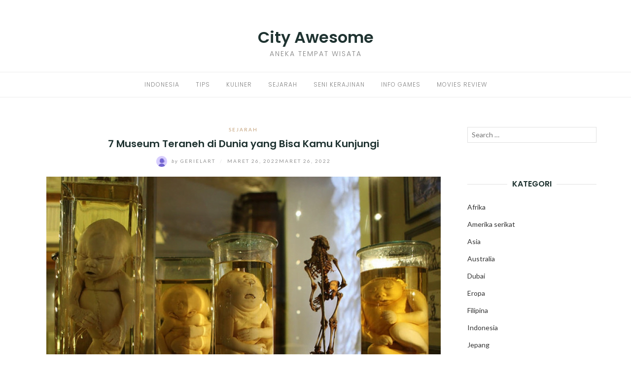

--- FILE ---
content_type: text/html; charset=utf-8
request_url: https://cityawesome.com/2022/03/26/museum-teraneh-di-dunia/
body_size: 18908
content:
<!DOCTYPE html>
<html class="no-js" lang="id" amp="" data-amp-auto-lightbox-disable transformed="self;v=1" i-amphtml-layout="" i-amphtml-no-boilerplate="">
<head><meta charset="UTF-8"><meta name="viewport" content="width=device-width"><link rel="preconnect" href="https://cdn.ampproject.org"><style amp-runtime="" i-amphtml-version="012512221826001">html{overflow-x:hidden!important}html.i-amphtml-fie{height:100%!important;width:100%!important}html:not([amp4ads]),html:not([amp4ads]) body{height:auto!important}html:not([amp4ads]) body{margin:0!important}body{-webkit-text-size-adjust:100%;-moz-text-size-adjust:100%;-ms-text-size-adjust:100%;text-size-adjust:100%}html.i-amphtml-singledoc.i-amphtml-embedded{-ms-touch-action:pan-y pinch-zoom;touch-action:pan-y pinch-zoom}html.i-amphtml-fie>body,html.i-amphtml-singledoc>body{overflow:visible!important}html.i-amphtml-fie:not(.i-amphtml-inabox)>body,html.i-amphtml-singledoc:not(.i-amphtml-inabox)>body{position:relative!important}html.i-amphtml-ios-embed-legacy>body{overflow-x:hidden!important;overflow-y:auto!important;position:absolute!important}html.i-amphtml-ios-embed{overflow-y:auto!important;position:static}#i-amphtml-wrapper{overflow-x:hidden!important;overflow-y:auto!important;position:absolute!important;top:0!important;left:0!important;right:0!important;bottom:0!important;margin:0!important;display:block!important}html.i-amphtml-ios-embed.i-amphtml-ios-overscroll,html.i-amphtml-ios-embed.i-amphtml-ios-overscroll>#i-amphtml-wrapper{-webkit-overflow-scrolling:touch!important}#i-amphtml-wrapper>body{position:relative!important;border-top:1px solid transparent!important}#i-amphtml-wrapper+body{visibility:visible}#i-amphtml-wrapper+body .i-amphtml-lightbox-element,#i-amphtml-wrapper+body[i-amphtml-lightbox]{visibility:hidden}#i-amphtml-wrapper+body[i-amphtml-lightbox] .i-amphtml-lightbox-element{visibility:visible}#i-amphtml-wrapper.i-amphtml-scroll-disabled,.i-amphtml-scroll-disabled{overflow-x:hidden!important;overflow-y:hidden!important}amp-instagram{padding:54px 0px 0px!important;background-color:#fff}amp-iframe iframe{box-sizing:border-box!important}[amp-access][amp-access-hide]{display:none}[subscriptions-dialog],body:not(.i-amphtml-subs-ready) [subscriptions-action],body:not(.i-amphtml-subs-ready) [subscriptions-section]{display:none!important}amp-experiment,amp-live-list>[update]{display:none}amp-list[resizable-children]>.i-amphtml-loading-container.amp-hidden{display:none!important}amp-list [fetch-error],amp-list[load-more] [load-more-button],amp-list[load-more] [load-more-end],amp-list[load-more] [load-more-failed],amp-list[load-more] [load-more-loading]{display:none}amp-list[diffable] div[role=list]{display:block}amp-story-page,amp-story[standalone]{min-height:1px!important;display:block!important;height:100%!important;margin:0!important;padding:0!important;overflow:hidden!important;width:100%!important}amp-story[standalone]{background-color:#000!important;position:relative!important}amp-story-page{background-color:#757575}amp-story .amp-active>div,amp-story .i-amphtml-loader-background{display:none!important}amp-story-page:not(:first-of-type):not([distance]):not([active]){transform:translateY(1000vh)!important}amp-autocomplete{position:relative!important;display:inline-block!important}amp-autocomplete>input,amp-autocomplete>textarea{padding:0.5rem;border:1px solid rgba(0,0,0,.33)}.i-amphtml-autocomplete-results,amp-autocomplete>input,amp-autocomplete>textarea{font-size:1rem;line-height:1.5rem}[amp-fx^=fly-in]{visibility:hidden}amp-script[nodom],amp-script[sandboxed]{position:fixed!important;top:0!important;width:1px!important;height:1px!important;overflow:hidden!important;visibility:hidden}
/*# sourceURL=/css/ampdoc.css*/[hidden]{display:none!important}.i-amphtml-element{display:inline-block}.i-amphtml-blurry-placeholder{transition:opacity 0.3s cubic-bezier(0.0,0.0,0.2,1)!important;pointer-events:none}[layout=nodisplay]:not(.i-amphtml-element){display:none!important}.i-amphtml-layout-fixed,[layout=fixed][width][height]:not(.i-amphtml-layout-fixed){display:inline-block;position:relative}.i-amphtml-layout-responsive,[layout=responsive][width][height]:not(.i-amphtml-layout-responsive),[width][height][heights]:not([layout]):not(.i-amphtml-layout-responsive),[width][height][sizes]:not(img):not([layout]):not(.i-amphtml-layout-responsive){display:block;position:relative}.i-amphtml-layout-intrinsic,[layout=intrinsic][width][height]:not(.i-amphtml-layout-intrinsic){display:inline-block;position:relative;max-width:100%}.i-amphtml-layout-intrinsic .i-amphtml-sizer{max-width:100%}.i-amphtml-intrinsic-sizer{max-width:100%;display:block!important}.i-amphtml-layout-container,.i-amphtml-layout-fixed-height,[layout=container],[layout=fixed-height][height]:not(.i-amphtml-layout-fixed-height){display:block;position:relative}.i-amphtml-layout-fill,.i-amphtml-layout-fill.i-amphtml-notbuilt,[layout=fill]:not(.i-amphtml-layout-fill),body noscript>*{display:block;overflow:hidden!important;position:absolute;top:0;left:0;bottom:0;right:0}body noscript>*{position:absolute!important;width:100%;height:100%;z-index:2}body noscript{display:inline!important}.i-amphtml-layout-flex-item,[layout=flex-item]:not(.i-amphtml-layout-flex-item){display:block;position:relative;-ms-flex:1 1 auto;flex:1 1 auto}.i-amphtml-layout-fluid{position:relative}.i-amphtml-layout-size-defined{overflow:hidden!important}.i-amphtml-layout-awaiting-size{position:absolute!important;top:auto!important;bottom:auto!important}i-amphtml-sizer{display:block!important}@supports (aspect-ratio:1/1){i-amphtml-sizer.i-amphtml-disable-ar{display:none!important}}.i-amphtml-blurry-placeholder,.i-amphtml-fill-content{display:block;height:0;max-height:100%;max-width:100%;min-height:100%;min-width:100%;width:0;margin:auto}.i-amphtml-layout-size-defined .i-amphtml-fill-content{position:absolute;top:0;left:0;bottom:0;right:0}.i-amphtml-replaced-content,.i-amphtml-screen-reader{padding:0!important;border:none!important}.i-amphtml-screen-reader{position:fixed!important;top:0px!important;left:0px!important;width:4px!important;height:4px!important;opacity:0!important;overflow:hidden!important;margin:0!important;display:block!important;visibility:visible!important}.i-amphtml-screen-reader~.i-amphtml-screen-reader{left:8px!important}.i-amphtml-screen-reader~.i-amphtml-screen-reader~.i-amphtml-screen-reader{left:12px!important}.i-amphtml-screen-reader~.i-amphtml-screen-reader~.i-amphtml-screen-reader~.i-amphtml-screen-reader{left:16px!important}.i-amphtml-unresolved{position:relative;overflow:hidden!important}.i-amphtml-select-disabled{-webkit-user-select:none!important;-ms-user-select:none!important;user-select:none!important}.i-amphtml-notbuilt,[layout]:not(.i-amphtml-element),[width][height][heights]:not([layout]):not(.i-amphtml-element),[width][height][sizes]:not(img):not([layout]):not(.i-amphtml-element){position:relative;overflow:hidden!important;color:transparent!important}.i-amphtml-notbuilt:not(.i-amphtml-layout-container)>*,[layout]:not([layout=container]):not(.i-amphtml-element)>*,[width][height][heights]:not([layout]):not(.i-amphtml-element)>*,[width][height][sizes]:not([layout]):not(.i-amphtml-element)>*{display:none}amp-img:not(.i-amphtml-element)[i-amphtml-ssr]>img.i-amphtml-fill-content{display:block}.i-amphtml-notbuilt:not(.i-amphtml-layout-container),[layout]:not([layout=container]):not(.i-amphtml-element),[width][height][heights]:not([layout]):not(.i-amphtml-element),[width][height][sizes]:not(img):not([layout]):not(.i-amphtml-element){color:transparent!important;line-height:0!important}.i-amphtml-ghost{visibility:hidden!important}.i-amphtml-element>[placeholder],[layout]:not(.i-amphtml-element)>[placeholder],[width][height][heights]:not([layout]):not(.i-amphtml-element)>[placeholder],[width][height][sizes]:not([layout]):not(.i-amphtml-element)>[placeholder]{display:block;line-height:normal}.i-amphtml-element>[placeholder].amp-hidden,.i-amphtml-element>[placeholder].hidden{visibility:hidden}.i-amphtml-element:not(.amp-notsupported)>[fallback],.i-amphtml-layout-container>[placeholder].amp-hidden,.i-amphtml-layout-container>[placeholder].hidden{display:none}.i-amphtml-layout-size-defined>[fallback],.i-amphtml-layout-size-defined>[placeholder]{position:absolute!important;top:0!important;left:0!important;right:0!important;bottom:0!important;z-index:1}amp-img[i-amphtml-ssr]:not(.i-amphtml-element)>[placeholder]{z-index:auto}.i-amphtml-notbuilt>[placeholder]{display:block!important}.i-amphtml-hidden-by-media-query{display:none!important}.i-amphtml-element-error{background:red!important;color:#fff!important;position:relative!important}.i-amphtml-element-error:before{content:attr(error-message)}i-amp-scroll-container,i-amphtml-scroll-container{position:absolute;top:0;left:0;right:0;bottom:0;display:block}i-amp-scroll-container.amp-active,i-amphtml-scroll-container.amp-active{overflow:auto;-webkit-overflow-scrolling:touch}.i-amphtml-loading-container{display:block!important;pointer-events:none;z-index:1}.i-amphtml-notbuilt>.i-amphtml-loading-container{display:block!important}.i-amphtml-loading-container.amp-hidden{visibility:hidden}.i-amphtml-element>[overflow]{cursor:pointer;position:relative;z-index:2;visibility:hidden;display:initial;line-height:normal}.i-amphtml-layout-size-defined>[overflow]{position:absolute}.i-amphtml-element>[overflow].amp-visible{visibility:visible}template{display:none!important}.amp-border-box,.amp-border-box *,.amp-border-box :after,.amp-border-box :before{box-sizing:border-box}amp-pixel{display:none!important}amp-analytics,amp-auto-ads,amp-story-auto-ads{position:fixed!important;top:0!important;width:1px!important;height:1px!important;overflow:hidden!important;visibility:hidden}amp-story{visibility:hidden!important}html.i-amphtml-fie>amp-analytics{position:initial!important}[visible-when-invalid]:not(.visible),form [submit-error],form [submit-success],form [submitting]{display:none}amp-accordion{display:block!important}@media (min-width:1px){:where(amp-accordion>section)>:first-child{margin:0;background-color:#efefef;padding-right:20px;border:1px solid #dfdfdf}:where(amp-accordion>section)>:last-child{margin:0}}amp-accordion>section{float:none!important}amp-accordion>section>*{float:none!important;display:block!important;overflow:hidden!important;position:relative!important}amp-accordion,amp-accordion>section{margin:0}amp-accordion:not(.i-amphtml-built)>section>:last-child{display:none!important}amp-accordion:not(.i-amphtml-built)>section[expanded]>:last-child{display:block!important}
/*# sourceURL=/css/ampshared.css*/</style><meta http-equiv="X-UA-Compatible" content="IE=edge"><meta name="robots" content="index, follow, max-image-preview:large, max-snippet:-1, max-video-preview:-1"><meta name="description" content="7 Museum Teraneh di Dunia yang Bisa Kamu Kunjungi - 1. Royal Mummy Room. 2. Museum Medieval Instrument. 3. Seodaemun Prison History Museum."><meta property="og:locale" content="id_ID"><meta property="og:type" content="article"><meta property="og:title" content="7 Museum Teraneh di Dunia yang Bisa Kamu Kunjungi - City Awesome"><meta property="og:description" content="7 Museum Teraneh di Dunia yang Bisa Kamu Kunjungi - 1. Royal Mummy Room. 2. Museum Medieval Instrument. 3. Seodaemun Prison History Museum."><meta property="og:url" content="https://cityawesome.com/2022/03/26/museum-teraneh-di-dunia/"><meta property="og:site_name" content="City Awesome"><meta property="article:published_time" content="2022-03-26T04:28:02+00:00"><meta property="article:modified_time" content="2022-03-26T04:28:03+00:00"><meta property="og:image" content="https://cityawesome.com/wp-content/uploads/2022/03/tabung-museum-kuntskamera.png"><meta property="og:image:width" content="800"><meta property="og:image:height" content="533"><meta property="og:image:type" content="image/png"><meta name="author" content="Gerielart"><meta name="twitter:card" content="summary_large_image"><meta name="twitter:label1" content="Ditulis oleh"><meta name="twitter:data1" content="Gerielart"><meta name="twitter:label2" content="Estimasi waktu membaca"><meta name="twitter:data2" content="5 menit"><meta name="generator" content="WordPress 6.4.7"><meta name="generator" content="AMP Plugin v2.4.2; mode=standard"><meta name="msapplication-TileImage" content="https://bacotsekali.sgp1.digitaloceanspaces.com/cityawesome/uploads/2021/02/cropped-cityasaplatform-favicon-270x270.png"><link rel="preconnect" href="https://fonts.gstatic.com" crossorigin=""><link rel="dns-prefetch" href="https://fonts.gstatic.com"><link rel="preconnect" href="https://fonts.gstatic.com/" crossorigin=""><link rel="dns-prefetch" href="//fonts.googleapis.com"><script async="" src="https://cdn.ampproject.org/v0.mjs" type="module" crossorigin="anonymous"></script><script async nomodule src="https://cdn.ampproject.org/v0.js" crossorigin="anonymous"></script><script src="https://cdn.ampproject.org/v0/amp-form-0.1.mjs" async="" custom-element="amp-form" type="module" crossorigin="anonymous"></script><script async nomodule src="https://cdn.ampproject.org/v0/amp-form-0.1.js" crossorigin="anonymous" custom-element="amp-form"></script><link rel="icon" href="https://bacotsekali.sgp1.digitaloceanspaces.com/cityawesome/uploads/2021/02/cropped-cityasaplatform-favicon-32x32.png" sizes="32x32"><link rel="icon" href="https://bacotsekali.sgp1.digitaloceanspaces.com/cityawesome/uploads/2021/02/cropped-cityasaplatform-favicon-192x192.png" sizes="192x192"><link crossorigin="anonymous" rel="stylesheet" id="eightydays-fonts-css" href="https://fonts.googleapis.com/css?family=Lato%3A400%2C700%2C400italic%2C700italic%7CPoppins%3A300%2C600&amp;ver=6.4.7#038;subset=latin%2Clatin-ext" type="text/css" media="all"><style amp-custom="">amp-img:is([sizes="auto" i], [sizes^="auto," i]){contain-intrinsic-size:3000px 1500px}amp-img.amp-wp-enforced-sizes{object-fit:contain}amp-img img,amp-img noscript{image-rendering:inherit;object-fit:inherit;object-position:inherit}:where(.wp-block-button__link){border-radius:9999px;box-shadow:none;padding:calc(.667em + 2px) calc(1.333em + 2px);text-decoration:none}:where(.wp-block-columns){margin-bottom:1.75em}:where(.wp-block-columns.has-background){padding:1.25em 2.375em}:where(.wp-block-post-comments input[type=submit]){border:none}:where(.wp-block-cover-image:not(.has-text-color)),:where(.wp-block-cover:not(.has-text-color)){color:#fff}:where(.wp-block-cover-image.is-light:not(.has-text-color)),:where(.wp-block-cover.is-light:not(.has-text-color)){color:#000}:where(.wp-block-file){margin-bottom:1.5em}:where(.wp-block-file__button){border-radius:2em;display:inline-block;padding:.5em 1em}:where(.wp-block-file__button):is(a):active,:where(.wp-block-file__button):is(a):focus,:where(.wp-block-file__button):is(a):hover,:where(.wp-block-file__button):is(a):visited{box-shadow:none;color:#fff;opacity:.85;text-decoration:none}.wp-block-image amp-img{box-sizing:border-box;height:auto;max-width:100%;vertical-align:bottom}.wp-block-image[data-amp-original-style*=border-radius] amp-img,.wp-block-image[data-amp-original-style*=border-radius]>a{border-radius:inherit}.wp-block-image.aligncenter{text-align:center}.wp-block-image .aligncenter,.wp-block-image.aligncenter{display:table}.wp-block-image .aligncenter{margin-left:auto;margin-right:auto}.wp-block-image :where(.has-border-color){border-style:solid}.wp-block-image :where([data-amp-original-style*=border-top-color]){border-top-style:solid}.wp-block-image :where([data-amp-original-style*=border-right-color]){border-right-style:solid}.wp-block-image :where([data-amp-original-style*=border-bottom-color]){border-bottom-style:solid}.wp-block-image :where([data-amp-original-style*=border-left-color]){border-left-style:solid}.wp-block-image :where([data-amp-original-style*=border-width]){border-style:solid}.wp-block-image :where([data-amp-original-style*=border-top-width]){border-top-style:solid}.wp-block-image :where([data-amp-original-style*=border-right-width]){border-right-style:solid}.wp-block-image :where([data-amp-original-style*=border-bottom-width]){border-bottom-style:solid}.wp-block-image :where([data-amp-original-style*=border-left-width]){border-left-style:solid}.wp-block-image figure{margin:0}@keyframes turn-on-visibility{0%{opacity:0}to{opacity:1}}@keyframes turn-off-visibility{0%{opacity:1;visibility:visible}99%{opacity:0;visibility:visible}to{opacity:0;visibility:hidden}}@keyframes lightbox-zoom-in{0%{transform:translate(calc(-50vw + var(--wp--lightbox-initial-left-position)),calc(-50vh + var(--wp--lightbox-initial-top-position))) scale(var(--wp--lightbox-scale))}to{transform:translate(-50%,-50%) scale(1)}}@keyframes lightbox-zoom-out{0%{transform:translate(-50%,-50%) scale(1);visibility:visible}99%{visibility:visible}to{transform:translate(calc(-50vw + var(--wp--lightbox-initial-left-position)),calc(-50vh + var(--wp--lightbox-initial-top-position))) scale(var(--wp--lightbox-scale));visibility:hidden}}:where(.wp-block-latest-comments:not([data-amp-original-style*=line-height] .wp-block-latest-comments__comment)){line-height:1.1}:where(.wp-block-latest-comments:not([data-amp-original-style*=line-height] .wp-block-latest-comments__comment-excerpt p)){line-height:1.8}ul{box-sizing:border-box}:where(.wp-block-navigation.has-background .wp-block-navigation-item a:not(.wp-element-button)),:where(.wp-block-navigation.has-background .wp-block-navigation-submenu a:not(.wp-element-button)){padding:.5em 1em}:where(.wp-block-navigation .wp-block-navigation__submenu-container .wp-block-navigation-item a:not(.wp-element-button)),:where(.wp-block-navigation .wp-block-navigation__submenu-container .wp-block-navigation-submenu a:not(.wp-element-button)),:where(.wp-block-navigation .wp-block-navigation__submenu-container .wp-block-navigation-submenu button.wp-block-navigation-item__content),:where(.wp-block-navigation .wp-block-navigation__submenu-container .wp-block-pages-list__item button.wp-block-navigation-item__content){padding:.5em 1em}@keyframes overlay-menu__fade-in-animation{0%{opacity:0;transform:translateY(.5em)}to{opacity:1;transform:translateY(0)}}:where(p.has-text-color:not(.has-link-color)) a{color:inherit}:where(.wp-block-post-excerpt){margin-bottom:var(--wp--style--block-gap);margin-top:var(--wp--style--block-gap)}:where(.wp-block-preformatted.has-background){padding:1.25em 2.375em}:where(.wp-block-pullquote){margin:0 0 1em}:where(.wp-block-search__button){border:1px solid #ccc;padding:6px 10px}:where(.wp-block-search__button-inside .wp-block-search__inside-wrapper){border:1px solid #949494;box-sizing:border-box;padding:4px}:where(.wp-block-search__button-inside .wp-block-search__inside-wrapper) :where(.wp-block-search__button){padding:4px 8px}:where(.wp-block-term-description){margin-bottom:var(--wp--style--block-gap);margin-top:var(--wp--style--block-gap)}:where(pre.wp-block-verse){font-family:inherit}.entry-content{counter-reset:footnotes}:root{--wp--preset--font-size--normal:16px;--wp--preset--font-size--huge:42px}.aligncenter{clear:both}.screen-reader-text{clip:rect(1px,1px,1px,1px);border:0;-webkit-clip-path:inset(50%);clip-path:inset(50%);height:1px;margin:-1px;overflow:hidden;padding:0;position:absolute;width:1px}.screen-reader-text:not(#_#_#_#_#_#_#_){word-wrap:normal}.screen-reader-text:focus{background-color:#ddd;-webkit-clip-path:none;clip-path:none;color:#444;display:block;font-size:1em;height:auto;left:5px;line-height:normal;padding:15px 23px 14px;text-decoration:none;top:5px;width:auto;z-index:100000}.screen-reader-text:focus:not(#_#_#_#_#_#_#_){clip:auto}html :where(.has-border-color){border-style:solid}html :where([data-amp-original-style*=border-top-color]){border-top-style:solid}html :where([data-amp-original-style*=border-right-color]){border-right-style:solid}html :where([data-amp-original-style*=border-bottom-color]){border-bottom-style:solid}html :where([data-amp-original-style*=border-left-color]){border-left-style:solid}html :where([data-amp-original-style*=border-width]){border-style:solid}html :where([data-amp-original-style*=border-top-width]){border-top-style:solid}html :where([data-amp-original-style*=border-right-width]){border-right-style:solid}html :where([data-amp-original-style*=border-bottom-width]){border-bottom-style:solid}html :where([data-amp-original-style*=border-left-width]){border-left-style:solid}html :where(amp-img[class*=wp-image-]),html :where(amp-anim[class*=wp-image-]){height:auto;max-width:100%}:where(figure){margin:0 0 1em}html :where(.is-position-sticky){--wp-admin--admin-bar--position-offset:var(--wp-admin--admin-bar--height,0px)}@media screen and (max-width:600px){html :where(.is-position-sticky){--wp-admin--admin-bar--position-offset:0px}}body{--wp--preset--color--black:#000;--wp--preset--color--cyan-bluish-gray:#abb8c3;--wp--preset--color--white:#fff;--wp--preset--color--pale-pink:#f78da7;--wp--preset--color--vivid-red:#cf2e2e;--wp--preset--color--luminous-vivid-orange:#ff6900;--wp--preset--color--luminous-vivid-amber:#fcb900;--wp--preset--color--light-green-cyan:#7bdcb5;--wp--preset--color--vivid-green-cyan:#00d084;--wp--preset--color--pale-cyan-blue:#8ed1fc;--wp--preset--color--vivid-cyan-blue:#0693e3;--wp--preset--color--vivid-purple:#9b51e0;--wp--preset--gradient--vivid-cyan-blue-to-vivid-purple:linear-gradient(135deg,rgba(6,147,227,1) 0%,#9b51e0 100%);--wp--preset--gradient--light-green-cyan-to-vivid-green-cyan:linear-gradient(135deg,#7adcb4 0%,#00d082 100%);--wp--preset--gradient--luminous-vivid-amber-to-luminous-vivid-orange:linear-gradient(135deg,rgba(252,185,0,1) 0%,rgba(255,105,0,1) 100%);--wp--preset--gradient--luminous-vivid-orange-to-vivid-red:linear-gradient(135deg,rgba(255,105,0,1) 0%,#cf2e2e 100%);--wp--preset--gradient--very-light-gray-to-cyan-bluish-gray:linear-gradient(135deg,#eee 0%,#a9b8c3 100%);--wp--preset--gradient--cool-to-warm-spectrum:linear-gradient(135deg,#4aeadc 0%,#9778d1 20%,#cf2aba 40%,#ee2c82 60%,#fb6962 80%,#fef84c 100%);--wp--preset--gradient--blush-light-purple:linear-gradient(135deg,#ffceec 0%,#9896f0 100%);--wp--preset--gradient--blush-bordeaux:linear-gradient(135deg,#fecda5 0%,#fe2d2d 50%,#6b003e 100%);--wp--preset--gradient--luminous-dusk:linear-gradient(135deg,#ffcb70 0%,#c751c0 50%,#4158d0 100%);--wp--preset--gradient--pale-ocean:linear-gradient(135deg,#fff5cb 0%,#b6e3d4 50%,#33a7b5 100%);--wp--preset--gradient--electric-grass:linear-gradient(135deg,#caf880 0%,#71ce7e 100%);--wp--preset--gradient--midnight:linear-gradient(135deg,#020381 0%,#2874fc 100%);--wp--preset--font-size--small:13px;--wp--preset--font-size--medium:20px;--wp--preset--font-size--large:36px;--wp--preset--font-size--x-large:42px;--wp--preset--spacing--20:.44rem;--wp--preset--spacing--30:.67rem;--wp--preset--spacing--40:1rem;--wp--preset--spacing--50:1.5rem;--wp--preset--spacing--60:2.25rem;--wp--preset--spacing--70:3.38rem;--wp--preset--spacing--80:5.06rem;--wp--preset--shadow--natural:6px 6px 9px rgba(0,0,0,.2);--wp--preset--shadow--deep:12px 12px 50px rgba(0,0,0,.4);--wp--preset--shadow--sharp:6px 6px 0px rgba(0,0,0,.2);--wp--preset--shadow--outlined:6px 6px 0px -3px rgba(255,255,255,1),6px 6px rgba(0,0,0,1);--wp--preset--shadow--crisp:6px 6px 0px rgba(0,0,0,1)}:where(.is-layout-flex){gap:.5em}:where(.is-layout-grid){gap:.5em}:where(.wp-block-columns.is-layout-flex){gap:2em}:where(.wp-block-columns.is-layout-grid){gap:2em}:where(.wp-block-post-template.is-layout-flex){gap:1.25em}:where(.wp-block-post-template.is-layout-grid){gap:1.25em}:where(.wp-block-post-template.is-layout-flex){gap:1.25em}:where(.wp-block-post-template.is-layout-grid){gap:1.25em}:where(.wp-block-columns.is-layout-flex){gap:2em}:where(.wp-block-columns.is-layout-grid){gap:2em}html{font-family:sans-serif;-ms-text-size-adjust:100%;-webkit-text-size-adjust:100%}body{margin:0}article,aside,figure,footer,header,main,nav{display:block}[hidden]{display:none}a{background-color:transparent}a:active,a:hover{outline:0}strong{font-weight:bold}h1{font-size:2em;margin:.67em 0}amp-img{border:0}figure{margin:1em 40px}button,input{color:inherit;font:inherit;margin:0}button{overflow:visible}button{text-transform:none}button,html input[type="button"],input[type="reset"],input[type="submit"]{-webkit-appearance:button;cursor:pointer}button[disabled],html input[disabled]{cursor:default}button::-moz-focus-inner,input::-moz-focus-inner{border:0;padding:0}input{line-height:normal}input[type="checkbox"],input[type="radio"]{-webkit-box-sizing:border-box;-moz-box-sizing:border-box;box-sizing:border-box;padding:0}input[type="number"]::-webkit-inner-spin-button,input[type="number"]::-webkit-outer-spin-button{height:auto}input[type="search"]{-webkit-appearance:textfield;-webkit-box-sizing:content-box;-moz-box-sizing:content-box;box-sizing:content-box}input[type="search"]::-webkit-search-cancel-button,input[type="search"]::-webkit-search-decoration{-webkit-appearance:none}*{-webkit-box-sizing:border-box;-moz-box-sizing:border-box;box-sizing:border-box}*:before,*:after{-webkit-box-sizing:border-box;-moz-box-sizing:border-box;box-sizing:border-box}html{font-size:10px;-webkit-tap-highlight-color:rgba(0,0,0,0)}body{font-family:Lato,sans-serif;font-size:16px;line-height:1.8;color:#1f3331;background-color:#fff}input,button{font-family:inherit;font-size:inherit;line-height:inherit}a{color:#1f3331;text-decoration:none}a:hover,a:focus{color:#818181;text-decoration:none}a:focus{outline:5px auto -webkit-focus-ring-color;outline-offset:-2px}figure{margin:0}amp-img{vertical-align:middle}[role="button"]{cursor:pointer}h1,h2,h3,h4{font-family:Poppins,sans-serif;font-weight:600;line-height:1.16666667;color:inherit}h1,h2,h3{margin-top:26px;margin-bottom:13px}h4{margin-top:13px;margin-bottom:13px}h1{font-size:41px}h2{font-size:34px}h3{font-size:28px}h4{font-size:20px}p{margin:0 0 13px}.text-right{text-align:right}.text-center{text-align:center}.page-header{padding-bottom:12px;margin:52px 0 26px;border-bottom:1px solid #eee}ul{margin-top:0;margin-bottom:13px}ul ul{margin-bottom:0}.container{margin-right:auto;margin-left:auto;padding-left:15px;padding-right:15px}@media (min-width: 768px){.container{width:750px}}@media (min-width: 992px){.container{width:970px}}@media (min-width: 1200px){.container{width:1170px}}.row{margin-left:-15px;margin-right:-15px}.col-md-3,.col-sm-4,.col-md-9,.col-md-12{position:relative;min-height:1px;padding-left:15px;padding-right:15px}@media (min-width: 768px){.col-sm-4{float:left}.col-sm-4{width:33.33333333%}}@media (min-width: 992px){.col-md-3,.col-md-9,.col-md-12{float:left}.col-md-12{width:100%}.col-md-9{width:75%}.col-md-3{width:25%}}.clearfix:before,.clearfix:after,.container:before,.container:after,.row:before,.row:after{content:" ";display:table}.clearfix:after,.container:after,.row:after{clear:both}.pull-right:not(#_#_#_#_#_#_#_){float:right}.pull-left:not(#_#_#_#_#_#_#_){float:left}.hidden:not(#_#_#_#_#_#_#_){display:none}*,*:before,*:after{box-sizing:border-box}body{-webkit-font-smoothing:antialiased;-moz-osx-font-smoothing:grayscale}a,[type="submit"]{transition:all .3s}a:focus{color:#333}a:hover{opacity:.9}amp-img{max-width:100%;height:auto;transition:opacity .3s}label{font-weight:normal}input[type="text"],input[type="url"],input[type="email"],input[type="tel"],input[type="password"],input[type="search"]{border:1px solid #e1e1e1;width:100%;padding-left:.6em;padding-right:.6em;box-sizing:border-box}input[type="text"]:focus,input[type="url"]:focus,input[type="email"]:focus,input[type="tel"]:focus,input[type="password"]:focus,input[type="search"]:focus{outline:0}button,input[type="button"],input[type="submit"]{display:inline-block;padding:0 25px;line-height:40px;position:relative;font-size:10px;font-weight:bold;text-transform:uppercase;color:#fff;letter-spacing:2px;background:#333;border:0;border-radius:1px}button:hover,input[type="button"]:hover,input[type="submit"]:hover{color:#fff;background:#000;text-decoration:none}.aligncenter,.aligncenter amp-img{display:block;margin:30px auto}.screen-reader-text{clip:rect(1px,1px,1px,1px);height:1px;width:1px;overflow:hidden}.screen-reader-text:not(#_#_#_#_#_#_#_){position:absolute}.screen-reader-text:focus{display:block;height:auto;left:5px;top:5px;width:auto;z-index:100000}.screen-reader-text:focus:not(#_#_#_#_#_#_#_){clip:auto}.site-header{margin:60px 0}.page-header{text-align:center;padding:0;border:0;margin:0 0 30px}.page-title{margin:13px 0}.page-header.entry-header{margin-bottom:20px}.site-title{font:600 2em/1 Poppins,sans-serif;margin:0 0 10px}.site-title a:hover{color:#333}.site-description{text-transform:uppercase;font:300 14px/1 Poppins,sans-serif;letter-spacing:2px;color:#818181}.main-navigation{border-top:1px solid #eee;border-bottom:1px solid #eee;margin-top:30px}.primary-menu{margin:0;padding:0;list-style:none}.primary-menu li{display:inline-block;padding:0 15px;position:relative}.primary-menu li:hover > ul,.primary-menu li:focus-within > ul{opacity:1;top:51px;visibility:visible}.primary-menu li:before{margin-right:5px}.primary-menu a{font:12px/50px Poppins,sans-serif;letter-spacing:1px;text-transform:uppercase;color:#818181}.primary-menu a:hover{color:#333}.primary-menu a:active,.primary-menu a:focus{text-decoration:none}.primary-menu ul{position:absolute;left:0;top:60px;opacity:0;visibility:hidden;z-index:9;margin:0;padding:0;box-shadow:0 5px 12px rgba(0,0,0,.2);background:#fff}.primary-menu ul li{width:160px;padding:7px 15px;display:block;border-bottom:1px solid rgba(0,0,0,.1)}.primary-menu ul li:hover{background:#f6f6f6}.primary-menu ul li:last-child{border-bottom:none}.primary-menu ul a{padding-bottom:0;border-bottom:0;display:block;font-size:11px;text-align:left;line-height:1.5}.primary-menu ul ul{left:100%;top:50%}.primary-menu ul li:hover > ul{top:0;left:100%}.top-bar{font-size:14px;line-height:42px;color:#818181}.top-bar a{color:#818181}.top-bar a:hover{color:#333}.sidebar-toggle{position:relative;padding:21px 0;cursor:pointer;width:14px;height:14px;float:left;margin-left:0;background:0}.sidebar-toggle span,.sidebar-toggle span:before,.sidebar-toggle span:after{content:"";position:absolute;display:block;width:14px;height:1px;border-radius:1px;background:#818181;cursor:pointer}.sidebar-toggle span:before{top:-4px}.sidebar-toggle span:after{bottom:-4px}.sidebar-toggle:hover{background:0}.sidebar-toggle:hover span,.sidebar-toggle:hover span:before,.sidebar-toggle:hover span:after{background:#333}.top-bar-left .sidebar-toggle{display:none}button.active.sidebar-toggle span{background-color:transparent}button.active.sidebar-toggle span:before,button.active.sidebar-toggle span:after{top:0}button.active.sidebar-toggle span:before{transform:rotate(45deg)}button.active.sidebar-toggle span:after{top:4px;transform:translateY(-4px) rotate(-45deg)}.post-navigation{line-height:28px;overflow:hidden;text-transform:uppercase;letter-spacing:1px;font:bold 12px Poppins,sans-serif}.post-navigation a{border-bottom:1px solid #e1e1e1;padding-bottom:5px;display:inline-block}.post-navigation .nav-next{float:right;text-align:right}.post-navigation .nav-previous{float:left}.hentry{margin-bottom:60px}.entry-media{margin-bottom:28px}.entry-media amp-img{width:100%}.entry-header{margin-bottom:12px;text-align:center}.entry-title{margin:13px 0;font-size:20px}.entry-meta{font-size:10px;color:#939393;text-transform:uppercase;letter-spacing:2px;line-height:1}.entry-meta a{color:#939393}.entry-meta a:hover{color:#333}.by{text-transform:none;font-style:italic}.separator{color:#e1e1e1;padding:0 5px}.categories,.categories a{color:#c39f76}.author-link amp-img{border-radius:50%;margin-right:5px}.entry-content{margin-top:30px}.entry-content a{border-bottom:1px solid #e1e1e1;padding-bottom:1px}.post-tags{list-style:none;font-size:11px;line-height:28px;margin:10px 0}.post-tags li{display:inline-block;margin-right:40px}.post-tags li:last-child{margin-right:0}.post-tags a{color:#9c9c9c;display:inline-block;padding:0 15px;background:#f4f4f4;margin-right:8px;border-radius:2px}.post-tags a:hover{background:#f0f0f0}.single .hentry{margin-bottom:0}.post-navigation{margin-top:60px;padding:15px 0;border-top:1px solid #e1e1e1;border-bottom:1px solid #e1e1e1}.post-navigation a{border:0;padding:0}.related-posts{margin-top:60px}.section-title{font-size:16px;line-height:1;position:relative;margin-bottom:40px;text-align:center}.section-title:before{display:block;content:"";border-top:1px solid #e7e7e7;position:relative;top:8px;z-index:1}.section-title span{display:inline-block;padding:0 30px;background:#fff;position:relative;z-index:2}.related-post amp-img{width:100%}.related-post-title{line-height:1.2;margin:20px 0 0;font-weight:600}.related-post-date{font-size:13px;color:#7e7e7e}.widget{font-size:14px;line-height:2;margin-bottom:75px}.widget ul{list-style:none;padding:0;line-height:2.5}.widget li ul{padding-left:20px}.widget a{color:#333}.widget-title{font-size:16px;text-transform:uppercase;margin:0 0 20px;position:relative;text-align:center}.widget-title:before{display:block;content:"";position:absolute;top:50%;left:0;right:0;border-top:1px solid #e1e1e1;z-index:1}.widget-title span{display:inline-block;padding:0 10px;background:#fff;position:relative;z-index:2}.search-form{position:relative}.search-form label{display:block;font-weight:normal}.search-submit{border:0;padding:0;background:transparent;width:14px;color:#818181;position:absolute;right:10px;top:0}.search-submit:hover{background:transparent;color:#818181}.search-submit .genericon{line-height:32px}.site-footer{margin-top:120px}.site-info{padding:15px 0;font-size:13px}.site-info p{margin-bottom:0}.site-info .credit{display:inline-block;text-align:left}.site{overflow:hidden;position:relative;z-index:2;background:#fff}.mobile-sidebar{width:320px;position:fixed;top:0;left:0;bottom:0;z-index:1;overflow:auto;background:#f5f5f5;padding:20px}.mobile-sidebar ul{list-style:none;padding:0;line-height:40px}.mobile-sidebar li:before{margin-right:5px}.mobile-sidebar li ul{padding-left:20px}.mobile-sidebar li li{font-size:.9em}.mobile-sidebar .primary-menu-mobile{text-transform:uppercase}.mobile-sidebar .primary-menu-mobile li{position:relative;border-bottom:1px solid #eee}.mobile-sidebar .primary-menu-mobile li li{font-size:.9em}.mobile-sidebar .primary-menu-mobile li li a{line-height:1.5;display:inline-block}.mobile-sidebar .primary-menu-mobile a{font:12px/50px Poppins,sans-serif;letter-spacing:1px}.mobile-sidebar .primary-menu-mobile ul{display:none}.mobile-sidebar-open .page-overlay{content:"";background-color:rgba(0,0,0,.6);width:100%;height:100%;position:fixed;z-index:9999;top:0}.mobile-sidebar-open .site{transform:translate3d(320px,0,0);cursor:pointer}html.no-js .mobile-sidebar-open.site{transform:translate3d(320px,0,0);cursor:pointer}@media (min-width: 1024px){::-webkit-scrollbar{width:7px}::-webkit-scrollbar-track{background:rgba(51,51,51,.1)}::-webkit-scrollbar-thumb{background:#d2d2d2;border-radius:5px}::-webkit-scrollbar-thumb:active{background-color:#aaa}}@media (max-width: 991px){#secondary{margin-top:75px}.site-info{text-align:center}}@media (max-width: 767px){.main-navigation{display:none}.top-bar-left .sidebar-toggle{display:inline-block}.related-post{margin-top:45px}.related-post:first-child{margin-top:0}.site-info .credit{display:block;text-align:center;margin:10px 0 0}}@media (max-width: 359px){.mobile-sidebar{width:250px}.mobile-sidebar-open .site{transform:translate3d(250px,0,0);cursor:pointer}}.yarpp-thumbnail-title,.yarpp-thumbnails-horizontal .yarpp-thumbnail{display:inline-block}.yarpp-thumbnails-horizontal .yarpp-thumbnail{border:1px solid hsla(0,0%,50%,.1);vertical-align:top}.yarpp-thumbnails-horizontal .yarpp-thumbnail>amp-img{display:block}.yarpp-thumbnails-horizontal .yarpp-thumbnail-title{font-size:1em;line-height:1.4em;max-height:2.8em;overflow:hidden;text-decoration:inherit}.yarpp-thumbnails-horizontal .yarpp-thumbnail{width:160px;height:200px;margin:5px;margin-left:0px}.yarpp-thumbnail > amp-img{width:150px;height:150px;margin:5px}.yarpp-thumbnails-horizontal .yarpp-thumbnail-title{margin:7px;margin-top:0px;width:150px}.uda6614ab1375ff5275c44286277a65eb{padding:0px;margin:0;width:100%;display:block;font-weight:bold;background-color:inherit;box-shadow:0 1px 2px rgba(0,0,0,.17);-moz-box-shadow:0 1px 2px rgba(0,0,0,.17);-o-box-shadow:0 1px 2px rgba(0,0,0,.17);-webkit-box-shadow:0 1px 2px rgba(0,0,0,.17);text-decoration:none}.uda6614ab1375ff5275c44286277a65eb:not(#_#_#_#_#_#_#_){padding-top:1em;padding-bottom:1em;border:0;border-left:4px solid inherit}.uda6614ab1375ff5275c44286277a65eb:active,.uda6614ab1375ff5275c44286277a65eb:hover{opacity:1;transition:opacity 250ms;webkit-transition:opacity 250ms;text-decoration:none}.uda6614ab1375ff5275c44286277a65eb{transition:background-color 250ms;transition:opacity 250ms;webkit-transition:background-color 250ms;webkit-transition:opacity 250ms;opacity:1}.uda6614ab1375ff5275c44286277a65eb .ctaText{font-weight:bold;color:inherit;text-decoration:none;font-size:16px}.uda6614ab1375ff5275c44286277a65eb .postTitle{color:inherit;font-size:16px}.uda6614ab1375ff5275c44286277a65eb .postTitle:not(#_#_#_#_#_#_#_){text-decoration:underline}.uda6614ab1375ff5275c44286277a65eb:hover .postTitle:not(#_#_#_#_#_#_#_){text-decoration:underline}.uf2ad43146c9554b8af920696ae70c776{padding:0px;margin:0;width:100%;display:block;font-weight:bold;background-color:inherit;box-shadow:0 1px 2px rgba(0,0,0,.17);-moz-box-shadow:0 1px 2px rgba(0,0,0,.17);-o-box-shadow:0 1px 2px rgba(0,0,0,.17);-webkit-box-shadow:0 1px 2px rgba(0,0,0,.17);text-decoration:none}.uf2ad43146c9554b8af920696ae70c776:not(#_#_#_#_#_#_#_){padding-top:1em;padding-bottom:1em;border:0;border-left:4px solid inherit}.uf2ad43146c9554b8af920696ae70c776:active,.uf2ad43146c9554b8af920696ae70c776:hover{opacity:1;transition:opacity 250ms;webkit-transition:opacity 250ms;text-decoration:none}.uf2ad43146c9554b8af920696ae70c776{transition:background-color 250ms;transition:opacity 250ms;webkit-transition:background-color 250ms;webkit-transition:opacity 250ms;opacity:1}.uf2ad43146c9554b8af920696ae70c776 .ctaText{font-weight:bold;color:inherit;text-decoration:none;font-size:16px}.uf2ad43146c9554b8af920696ae70c776 .postTitle{color:inherit;font-size:16px}.uf2ad43146c9554b8af920696ae70c776 .postTitle:not(#_#_#_#_#_#_#_){text-decoration:underline}.uf2ad43146c9554b8af920696ae70c776:hover .postTitle:not(#_#_#_#_#_#_#_){text-decoration:underline}.yarpp-related{margin-bottom:1em;margin-top:1em}.yarpp-related a{font-weight:700;text-decoration:none}.yarpp-related .yarpp-thumbnail-title{font-size:96%;font-weight:700;text-align:left;text-decoration:none}.yarpp-related h3{font-size:125%;font-weight:700;margin:0;padding:0 0 5px;text-transform:capitalize}.amp-wp-a48e09f:not(#_#_#_#_#_){clear:both;margin-top:0em;margin-bottom:1em}.amp-wp-6212941:not(#_#_#_#_#_){padding-left:1em;padding-right:1em}.amp-wp-98fc216:not(#_#_#_#_#_){font-size:12.753086419753pt}.amp-wp-9786f5e:not(#_#_#_#_#_){font-size:11.283950617284pt}.amp-wp-4ce0e3f:not(#_#_#_#_#_){font-size:11.543209876543pt}.amp-wp-9d3737e:not(#_#_#_#_#_){font-size:13.185185185185pt}.amp-wp-6020cb9:not(#_#_#_#_#_){font-size:17.851851851852pt}.amp-wp-788d75a:not(#_#_#_#_#_){font-size:8pt}.amp-wp-2e93a80:not(#_#_#_#_#_){font-size:22pt}.amp-wp-c2557ee:not(#_#_#_#_#_){font-size:15.345679012346pt}.amp-wp-b29e7b3:not(#_#_#_#_#_){font-size:8.8641975308642pt}.amp-wp-ee89642:not(#_#_#_#_#_){font-size:10.851851851852pt}.amp-wp-a613764:not(#_#_#_#_#_){font-size:19.148148148148pt}.amp-wp-5015f7a:not(#_#_#_#_#_){font-size:21.135802469136pt}.amp-wp-739ee98:not(#_#_#_#_#_){font-size:9.641975308642pt}.amp-wp-4e1669d:not(#_#_#_#_#_){font-size:10.246913580247pt}.amp-wp-c484c32:not(#_#_#_#_#_){font-size:9.2962962962963pt}.amp-wp-3bd8946:not(#_#_#_#_#_){font-size:8.4320987654321pt}.amp-wp-b6e98d3:not(#_#_#_#_#_){font-size:15.864197530864pt}.amp-wp-64677f0:not(#_#_#_#_#_){font-size:18.024691358025pt}.amp-wp-ee4be47:not(#_#_#_#_#_){font-size:12.407407407407pt}.amp-wp-b406391:not(#_#_#_#_#_){font-size:14.827160493827pt}.amp-wp-485d85a:not(#_#_#_#_#_){font-size:14.481481481481pt}.amp-wp-1a78d14:not(#_#_#_#_#_){font-size:9.9876543209877pt}

/*# sourceURL=amp-custom.css */</style><link rel="canonical" href="https://cityawesome.com/2022/03/26/museum-teraneh-di-dunia/"><script type="application/ld+json" class="yoast-schema-graph">{"@context":"https://schema.org","@graph":[{"@type":"WebPage","@id":"https://cityawesome.com/2022/03/26/museum-teraneh-di-dunia/","url":"https://cityawesome.com/2022/03/26/museum-teraneh-di-dunia/","name":"7 Museum Teraneh di Dunia yang Bisa Kamu Kunjungi - City Awesome","isPartOf":{"@id":"https://cityawesome.com/#website"},"primaryImageOfPage":{"@id":"https://cityawesome.com/2022/03/26/museum-teraneh-di-dunia/#primaryimage"},"image":{"@id":"https://cityawesome.com/2022/03/26/museum-teraneh-di-dunia/#primaryimage"},"thumbnailUrl":"https://bacotsekali.sgp1.digitaloceanspaces.com/cityawesome/uploads/2022/03/tabung-museum-kuntskamera.png","datePublished":"2022-03-26T04:28:02+00:00","dateModified":"2022-03-26T04:28:03+00:00","author":{"@id":"https://cityawesome.com/#/schema/person/dfc84e75a5693a912b712048b6d03daa"},"description":"7 Museum Teraneh di Dunia yang Bisa Kamu Kunjungi - 1. Royal Mummy Room. 2. Museum Medieval Instrument. 3. Seodaemun Prison History Museum.","breadcrumb":{"@id":"https://cityawesome.com/2022/03/26/museum-teraneh-di-dunia/#breadcrumb"},"inLanguage":"id","potentialAction":[{"@type":"ReadAction","target":["https://cityawesome.com/2022/03/26/museum-teraneh-di-dunia/"]}]},{"@type":"ImageObject","inLanguage":"id","@id":"https://cityawesome.com/2022/03/26/museum-teraneh-di-dunia/#primaryimage","url":"https://bacotsekali.sgp1.digitaloceanspaces.com/cityawesome/uploads/2022/03/tabung-museum-kuntskamera.png","contentUrl":"https://bacotsekali.sgp1.digitaloceanspaces.com/cityawesome/uploads/2022/03/tabung-museum-kuntskamera.png","width":800,"height":533},{"@type":"BreadcrumbList","@id":"https://cityawesome.com/2022/03/26/museum-teraneh-di-dunia/#breadcrumb","itemListElement":[{"@type":"ListItem","position":1,"name":"Home","item":"https://cityawesome.com/"},{"@type":"ListItem","position":2,"name":"7 Museum Teraneh di Dunia yang Bisa Kamu Kunjungi"}]},{"@type":"WebSite","@id":"https://cityawesome.com/#website","url":"https://cityawesome.com/","name":"City Awesome","description":"Aneka Tempat Wisata","potentialAction":[{"@type":"SearchAction","target":{"@type":"EntryPoint","urlTemplate":"https://cityawesome.com/?s={search_term_string}"},"query-input":{"@type":"PropertyValueSpecification","valueRequired":true,"valueName":"search_term_string"}}],"inLanguage":"id"},{"@type":"Person","@id":"https://cityawesome.com/#/schema/person/dfc84e75a5693a912b712048b6d03daa","name":"Gerielart","image":{"@type":"ImageObject","inLanguage":"id","@id":"https://cityawesome.com/#/schema/person/image/","url":"https://secure.gravatar.com/avatar/493fba61377226398b9836e3e643a509?s=96\u0026d=wavatar\u0026r=g","contentUrl":"https://secure.gravatar.com/avatar/493fba61377226398b9836e3e643a509?s=96\u0026d=wavatar\u0026r=g","caption":"Gerielart"},"url":"https://cityawesome.com/author/rm/"}]}</script><link rel="alternate" type="application/rss+xml" title="City Awesome » Feed" href="https://cityawesome.com/feed/"><link rel="alternate" type="application/rss+xml" title="City Awesome » Umpan Komentar" href="https://cityawesome.com/comments/feed/"><link rel="https://api.w.org/" href="https://cityawesome.com/wp-json/"><link rel="alternate" type="application/json" href="https://cityawesome.com/wp-json/wp/v2/posts/4133"><link rel="EditURI" type="application/rsd+xml" title="RSD" href="https://cityawesome.com/xmlrpc.php?rsd"><link rel="shortlink" href="https://cityawesome.com/?p=4133"><link rel="alternate" type="application/json+oembed" href="https://cityawesome.com/wp-json/oembed/1.0/embed?url=https%3A%2F%2Fcityawesome.com%2F2022%2F03%2F26%2Fmuseum-teraneh-di-dunia%2F"><link rel="alternate" type="text/xml+oembed" href="https://cityawesome.com/wp-json/oembed/1.0/embed?url=https%3A%2F%2Fcityawesome.com%2F2022%2F03%2F26%2Fmuseum-teraneh-di-dunia%2F&amp;format=xml"><link rel="apple-touch-icon" href="https://bacotsekali.sgp1.digitaloceanspaces.com/cityawesome/uploads/2021/02/cropped-cityasaplatform-favicon-180x180.png"><title>7 Museum Teraneh di Dunia yang Bisa Kamu Kunjungi - City Awesome</title></head>

<body class="post-template-default single single-post postid-4133 single-format-standard aa-prefix-citya-" itemscope="itemscope" itemtype="http://schema.org/WebPage">
<div id="page" class="site">
	<span class="page-overlay" role="button" tabindex="-1" on="tap:page.toggleClass( class='mobile-sidebar-open', force=false )"></span>
	<a class="skip-link screen-reader-text" href="#content">Skip to content</a>

	<div class="top-bar">
		<div class="container">
			<div class="top-bar-left pull-left">
				
									<button id="sidebar-toggle" class="sidebar-toggle" on="tap:page.toggleClass( class='mobile-sidebar-open' ),sidebar-toggle.toggleClass( class='active' )"><span></span>
					</button>
							</div>

			<div class="top-bar-right pull-right text-right">
							</div>
		</div>
	</div>

	<header id="masthead" class="site-header" itemscope="itemscope" itemtype="http://schema.org/WPHeader">
		<div class="site-branding text-center">
												<div class="site-title">
						<a href="https://cityawesome.com/" rel="home">City Awesome</a>
					</div>
														<div class="site-description">Aneka Tempat Wisata</div>
					</div>
					<nav id="site-navigation" class="main-navigation">
				<div class="container"><ul id="primary-menu" class="primary-menu text-center"><li id="menu-item-9373" class="menu-item menu-item-type-taxonomy menu-item-object-category menu-item-9373"><a href="https://cityawesome.com/category/indonesia/">Indonesia</a></li>
<li id="menu-item-9374" class="menu-item menu-item-type-taxonomy menu-item-object-category menu-item-9374"><a href="https://cityawesome.com/category/tips/">Tips</a></li>
<li id="menu-item-9375" class="menu-item menu-item-type-taxonomy menu-item-object-category menu-item-9375"><a href="https://cityawesome.com/category/kuliner/">Kuliner</a></li>
<li id="menu-item-9376" class="menu-item menu-item-type-taxonomy menu-item-object-category current-post-ancestor current-menu-parent current-post-parent menu-item-9376"><a href="https://cityawesome.com/category/sejarah/">Sejarah</a></li>
<li id="menu-item-922" class="menu-item menu-item-type-custom menu-item-object-custom menu-item-922"><a href="https://gourmetamigurumi.com/">Seni Kerajinan</a></li>
<li id="menu-item-919" class="menu-item menu-item-type-custom menu-item-object-custom menu-item-919"><a href="https://epic99.com">Info Games</a></li>
<li id="menu-item-9379" class="menu-item menu-item-type-custom menu-item-object-custom menu-item-9379"><a href="https://thelongestfilm.com">Movies Review</a></li>
</ul></div>			</nav>
			</header>

	<div class="container">
		<main id="main" class="site-main">	<div class="row">
		<div class="col-md-9" id="content">

			
<article id="post-4133" class="post-4133 post type-post status-publish format-standard has-post-thumbnail hentry category-sejarah tag-kunstkamera tag-medieval-instrument tag-museum-rambut tag-museum-teraneh-di-dunia tag-royal-mummy-room tag-seodaemun-prison-history tag-voodoo">
	<header class="entry-header page-header">
		<div class="entry-meta">
			<div class="categories"><a href="https://cityawesome.com/category/sejarah/" rel="category tag">sejarah</a></div>
		</div>
		<h1 class="entry-title page-title">7 Museum Teraneh di Dunia yang Bisa Kamu Kunjungi</h1>		<div class="entry-meta">
			<a class="author-link" href="https://cityawesome.com/author/rm/" rel="author">
				<amp-img alt="" src="https://secure.gravatar.com/avatar/493fba61377226398b9836e3e643a509?s=22&amp;d=wavatar&amp;r=g" srcset="https://secure.gravatar.com/avatar/493fba61377226398b9836e3e643a509?s=44&amp;d=wavatar&amp;r=g 2x" class="avatar avatar-22 photo amp-wp-enforced-sizes i-amphtml-layout-intrinsic i-amphtml-layout-size-defined" height="22" width="22" layout="intrinsic" i-amphtml-layout="intrinsic"><i-amphtml-sizer slot="i-amphtml-svc" class="i-amphtml-sizer"><img alt="" aria-hidden="true" class="i-amphtml-intrinsic-sizer" role="presentation" src="[data-uri]"></i-amphtml-sizer><noscript><img alt="" src="https://secure.gravatar.com/avatar/493fba61377226398b9836e3e643a509?s=22&amp;d=wavatar&amp;r=g" srcset="https://secure.gravatar.com/avatar/493fba61377226398b9836e3e643a509?s=44&amp;d=wavatar&amp;r=g 2x" height="22" width="22" decoding="async"></noscript></amp-img>				<span class="by">by</span>
				Gerielart			</a>
			<span class="separator">/</span>
			<time class="entry-date published" datetime="2022-03-26T11:28:02+07:00">Maret 26, 2022</time><time class="updated hidden" datetime="2022-03-26T11:28:03+07:00">Maret 26, 2022</time>		</div>
	</header>

			<div class="entry-media">
			<amp-img width="800" height="533" src="https://bacotsekali.sgp1.digitaloceanspaces.com/cityawesome/uploads/2022/03/tabung-museum-kuntskamera.png" class="attachment-full size-full wp-post-image amp-wp-enforced-sizes i-amphtml-layout-intrinsic i-amphtml-layout-size-defined" alt="" srcset="https://bacotsekali.sgp1.digitaloceanspaces.com/cityawesome/uploads/2022/03/tabung-museum-kuntskamera.png 800w, https://bacotsekali.sgp1.digitaloceanspaces.com/cityawesome/uploads/2022/03/tabung-museum-kuntskamera-300x200.png 300w, https://bacotsekali.sgp1.digitaloceanspaces.com/cityawesome/uploads/2022/03/tabung-museum-kuntskamera-768x512.png 768w" sizes="(max-width: 800px) 100vw, 800px" data-hero-candidate="" layout="intrinsic" disable-inline-width="" data-hero i-amphtml-ssr i-amphtml-layout="intrinsic"><i-amphtml-sizer slot="i-amphtml-svc" class="i-amphtml-sizer"><img alt="" aria-hidden="true" class="i-amphtml-intrinsic-sizer" role="presentation" src="[data-uri]"></i-amphtml-sizer><img class="i-amphtml-fill-content i-amphtml-replaced-content" decoding="async" alt="" src="https://bacotsekali.sgp1.digitaloceanspaces.com/cityawesome/uploads/2022/03/tabung-museum-kuntskamera.png" srcset="https://bacotsekali.sgp1.digitaloceanspaces.com/cityawesome/uploads/2022/03/tabung-museum-kuntskamera.png 800w, https://bacotsekali.sgp1.digitaloceanspaces.com/cityawesome/uploads/2022/03/tabung-museum-kuntskamera-300x200.png 300w, https://bacotsekali.sgp1.digitaloceanspaces.com/cityawesome/uploads/2022/03/tabung-museum-kuntskamera-768x512.png 768w" sizes="(max-width: 800px) 100vw, 800px"></amp-img>		</div>
	
	<div class="entry-content clearfix">
		
		
<p><strong><a href="https://cityawesome.com/">Cityawesome</a><a href="http://cityawesome.com">.com</a> – Museum teraneh di dunia. </strong>Memilih destinasi tujuan untuk berlibur terkadang memberikan kebingungan tersendiri. Berbagai alasan tentunya di jadikan dasar untuk kamu memilih mana tempat wisata yang memang menarik. Oleh karena itu keindahan menjadi faktor utama bagi para wisatawan untuk berlibur.</p>



<p>Museum hingga kini masih menduduki tujuan wisata favorit bagi kebanyakan wisatawan. Di mana di dalamnya terdapat berbagai koleksi yang langka dan penuh dengan sejarah. Bahkan di beberapa negara juga terdapat berbagai museum yang terbilang cukup aneh.</p>



<p>Oleh karenanya museum tersebut justru memberikan daya tarik tersendiri bagi wisatawan yang datang. Untuk kamu yang penasaran, berikut ini beberapa <a href="https://id.wikipedia.org/wiki/Museum">museum </a>aneh di dunia yang layak untuk di kunjungi.</p>



<h4 class="wp-block-heading"><strong>1. Royal Mummy Room</strong></h4>



<div class="wp-block-image"><figure class="aligncenter size-full"><amp-img width="748" height="419" src="https://bacotsekali.sgp1.digitaloceanspaces.com/cityawesome/uploads/2022/03/3247.jpg" alt="1. Royal Mummy Room" class="wp-image-4141 amp-wp-enforced-sizes i-amphtml-layout-intrinsic i-amphtml-layout-size-defined" srcset="https://bacotsekali.sgp1.digitaloceanspaces.com/cityawesome/uploads/2022/03/3247.jpg 748w, https://bacotsekali.sgp1.digitaloceanspaces.com/cityawesome/uploads/2022/03/3247-300x168.jpg 300w" sizes="(max-width: 748px) 100vw, 748px" layout="intrinsic" disable-inline-width="" i-amphtml-layout="intrinsic"><i-amphtml-sizer slot="i-amphtml-svc" class="i-amphtml-sizer"><img alt="" aria-hidden="true" class="i-amphtml-intrinsic-sizer" role="presentation" src="[data-uri]"></i-amphtml-sizer><noscript><img decoding="async" width="748" height="419" src="https://bacotsekali.sgp1.digitaloceanspaces.com/cityawesome/uploads/2022/03/3247.jpg" alt="1. Royal Mummy Room" srcset="https://bacotsekali.sgp1.digitaloceanspaces.com/cityawesome/uploads/2022/03/3247.jpg 748w, https://bacotsekali.sgp1.digitaloceanspaces.com/cityawesome/uploads/2022/03/3247-300x168.jpg 300w" sizes="(max-width: 748px) 100vw, 748px"></noscript></amp-img></figure></div>



<p>Menjadi salah satu museum yang cukup terkenal. Berlokasi di Kairo, Mesir, Royal Mummy Room merupakan tempat koleksi dari mumi raja Firaun. Di mana saat berkunjung kesana nantinya kamu akan melihat makam dari mumi Firaun Thutmois III, Firaun Thutmois IV, bahkan hingga Firaun Amenophis II.</p>



<p>Selain itu kebanyakan koleksi mumi yang ada di Royal Mumi Room ini menjadi yang tertua bahkan sejak tahun 1069 sebelum masehi.</p>



<p>Kamu juga akan melihat isi bangunan museum yang di lengkapi dengan berbagai patung, meja, kursi yang ada pada zaman Firaun.</p>



<h4 class="wp-block-heading"><strong>2. Museum Medieval Instrument</strong></h4>



<div class="wp-block-image"><figure class="aligncenter size-full"><amp-img width="640" height="426" src="https://bacotsekali.sgp1.digitaloceanspaces.com/cityawesome/uploads/2022/03/museum-aneh-Medieval-Instrument-homecrux.webp" alt="" class="wp-image-4135 amp-wp-enforced-sizes i-amphtml-layout-intrinsic i-amphtml-layout-size-defined" srcset="https://bacotsekali.sgp1.digitaloceanspaces.com/cityawesome/uploads/2022/03/museum-aneh-Medieval-Instrument-homecrux.webp 640w, https://bacotsekali.sgp1.digitaloceanspaces.com/cityawesome/uploads/2022/03/museum-aneh-Medieval-Instrument-homecrux-300x200.webp 300w" sizes="(max-width: 640px) 100vw, 640px" layout="intrinsic" disable-inline-width="" i-amphtml-layout="intrinsic"><i-amphtml-sizer slot="i-amphtml-svc" class="i-amphtml-sizer"><img alt="" aria-hidden="true" class="i-amphtml-intrinsic-sizer" role="presentation" src="[data-uri]"></i-amphtml-sizer><noscript><img decoding="async" width="640" height="426" src="https://bacotsekali.sgp1.digitaloceanspaces.com/cityawesome/uploads/2022/03/museum-aneh-Medieval-Instrument-homecrux.webp" alt="" srcset="https://bacotsekali.sgp1.digitaloceanspaces.com/cityawesome/uploads/2022/03/museum-aneh-Medieval-Instrument-homecrux.webp 640w, https://bacotsekali.sgp1.digitaloceanspaces.com/cityawesome/uploads/2022/03/museum-aneh-Medieval-Instrument-homecrux-300x200.webp 300w" sizes="(max-width: 640px) 100vw, 640px"></noscript></amp-img></figure></div>



<p>Tidak terlihat seperti museum kesenian. Di Praha, Republik Ceko terdapat museum aneh yang cukup populer yakni Museum Medieval Instrument di mana di dalamnya terdapat beberapa peralatan musik yang di gunakan untuk menyiksa para tahanan di era perang dunia kedua.</p>



<p>Tidak hanya alat kesenian, kamu akan melihat berbagai koleksi menyakitkan seperti kursi listrik, kursi berpaku, bahkan hingga alat yang di gunakan untuk memenggal kepala pada tahanan.</p>



<div data-amp-original-style="clear:both; margin-top:0em; margin-bottom:1em;" class="amp-wp-a48e09f"><a href="https://cityawesome.com/2022/11/29/daya-tarik-dan-biaya-perjalanan-menuju-pulau-onrust/" target="_self" rel="dofollow" class="uda6614ab1375ff5275c44286277a65eb"><div data-amp-original-style="padding-left:1em; padding-right:1em;" class="amp-wp-6212941"><span class="ctaText">Baca Juga:</span>  <span class="postTitle">Daya Tarik dan Biaya Perjalanan Menuju Pulau Onrust</span></div></a></div><h4 class="wp-block-heading"><strong>3. Seodaemun Prison History Museum</strong></h4>



<div class="wp-block-image"><figure class="aligncenter size-full"><amp-img width="700" height="464" src="https://bacotsekali.sgp1.digitaloceanspaces.com/cityawesome/uploads/2022/03/5-Seodaemun.jpg" alt="3. Seodaemun Prison History Museum" class="wp-image-4136 amp-wp-enforced-sizes i-amphtml-layout-intrinsic i-amphtml-layout-size-defined" srcset="https://bacotsekali.sgp1.digitaloceanspaces.com/cityawesome/uploads/2022/03/5-Seodaemun.jpg 700w, https://bacotsekali.sgp1.digitaloceanspaces.com/cityawesome/uploads/2022/03/5-Seodaemun-300x199.jpg 300w" sizes="(max-width: 700px) 100vw, 700px" layout="intrinsic" disable-inline-width="" i-amphtml-layout="intrinsic"><i-amphtml-sizer slot="i-amphtml-svc" class="i-amphtml-sizer"><img alt="" aria-hidden="true" class="i-amphtml-intrinsic-sizer" role="presentation" src="[data-uri]"></i-amphtml-sizer><noscript><img decoding="async" width="700" height="464" src="https://bacotsekali.sgp1.digitaloceanspaces.com/cityawesome/uploads/2022/03/5-Seodaemun.jpg" alt="3. Seodaemun Prison History Museum" srcset="https://bacotsekali.sgp1.digitaloceanspaces.com/cityawesome/uploads/2022/03/5-Seodaemun.jpg 700w, https://bacotsekali.sgp1.digitaloceanspaces.com/cityawesome/uploads/2022/03/5-Seodaemun-300x199.jpg 300w" sizes="(max-width: 700px) 100vw, 700px"></noscript></amp-img></figure></div>



<p>Berlokasi di Korea Selatan. Kamu bisa berkunjung ke Seodaemun Prison History Museum untuk melihat berbagai alat yang di gunakan untuk menyiksa para tahanan saat masa penjajahan.</p>



<p>Saat berkunjung kesana kamu akan melihat hal yang sama yang ada di Medieval Instrument. Selain itu museum ini juga nampaknya tidak pernah sepi dari pengunjung yang ingin mengetahui sejarah di dalamnya.</p>



<h4 class="wp-block-heading"><strong>4. Museum Rambut</strong></h4>



<div class="wp-block-image"><figure class="aligncenter size-full"><amp-img width="700" height="393" src="https://bacotsekali.sgp1.digitaloceanspaces.com/cityawesome/uploads/2022/03/Museum-Rambut-Avanos-Avanos-Turki.jpg" alt="museum teraneh di dunia Museum Rambut" class="wp-image-4137 amp-wp-enforced-sizes i-amphtml-layout-intrinsic i-amphtml-layout-size-defined" srcset="https://bacotsekali.sgp1.digitaloceanspaces.com/cityawesome/uploads/2022/03/Museum-Rambut-Avanos-Avanos-Turki.jpg 700w, https://bacotsekali.sgp1.digitaloceanspaces.com/cityawesome/uploads/2022/03/Museum-Rambut-Avanos-Avanos-Turki-300x168.jpg 300w" sizes="(max-width: 700px) 100vw, 700px" layout="intrinsic" disable-inline-width="" i-amphtml-layout="intrinsic"><i-amphtml-sizer slot="i-amphtml-svc" class="i-amphtml-sizer"><img alt="" aria-hidden="true" class="i-amphtml-intrinsic-sizer" role="presentation" src="[data-uri]"></i-amphtml-sizer><noscript><img decoding="async" width="700" height="393" src="https://bacotsekali.sgp1.digitaloceanspaces.com/cityawesome/uploads/2022/03/Museum-Rambut-Avanos-Avanos-Turki.jpg" alt="museum teraneh di dunia Museum Rambut" srcset="https://bacotsekali.sgp1.digitaloceanspaces.com/cityawesome/uploads/2022/03/Museum-Rambut-Avanos-Avanos-Turki.jpg 700w, https://bacotsekali.sgp1.digitaloceanspaces.com/cityawesome/uploads/2022/03/Museum-Rambut-Avanos-Avanos-Turki-300x168.jpg 300w" sizes="(max-width: 700px) 100vw, 700px"></noscript></amp-img></figure></div>



<p>Museum yang satu ini memiliki berbagai koleksi rambut manusia. Berlokasi di Cappadocia, Turki, di mana nantinya kamu bisa melihat hingga sekitar 16 ribu koleksi rambut dari potongan rambut pengunjung yang sengaja menyumbangkan rambutnya.</p>



<p>Selain itu, museum yang satu ini mendapatkan rekor dari Guinness Book of Records sebagai museum dengan koleksi rambut terbanyak di dunia. Kamu bisa menjadikan museum rambut sebagai destinasi pilihan yang bisa kamu kunjungi saat berlibur ke Turki.</p>



<h4 class="wp-block-heading"><strong>5. Museum Dessert</strong></h4>



<div class="wp-block-image"><figure class="aligncenter size-full"><amp-img width="750" height="442" src="https://bacotsekali.sgp1.digitaloceanspaces.com/cityawesome/uploads/2022/03/Down_the_Donut_Hole.png" alt="museum teraneh di dunia Museum Dessert" class="wp-image-4138 amp-wp-enforced-sizes i-amphtml-layout-intrinsic i-amphtml-layout-size-defined" srcset="https://bacotsekali.sgp1.digitaloceanspaces.com/cityawesome/uploads/2022/03/Down_the_Donut_Hole.png 750w, https://bacotsekali.sgp1.digitaloceanspaces.com/cityawesome/uploads/2022/03/Down_the_Donut_Hole-300x177.png 300w" sizes="(max-width: 750px) 100vw, 750px" layout="intrinsic" disable-inline-width="" i-amphtml-layout="intrinsic"><i-amphtml-sizer slot="i-amphtml-svc" class="i-amphtml-sizer"><img alt="" aria-hidden="true" class="i-amphtml-intrinsic-sizer" role="presentation" src="[data-uri]"></i-amphtml-sizer><noscript><img decoding="async" width="750" height="442" src="https://bacotsekali.sgp1.digitaloceanspaces.com/cityawesome/uploads/2022/03/Down_the_Donut_Hole.png" alt="museum teraneh di dunia Museum Dessert" srcset="https://bacotsekali.sgp1.digitaloceanspaces.com/cityawesome/uploads/2022/03/Down_the_Donut_Hole.png 750w, https://bacotsekali.sgp1.digitaloceanspaces.com/cityawesome/uploads/2022/03/Down_the_Donut_Hole-300x177.png 300w" sizes="(max-width: 750px) 100vw, 750px"></noscript></amp-img></figure></div>



<p>Museum aneh lainnya yang layak untuk kamu kunjungi adalah Museum Dessert. Berlokasi di Filiphina, di mana museum ini memiliki berbagai koleksi makanan pennutup alias dessert mulai dari donat, permen, dan berbagai makanan lainnya. </p>



<p>Tidak hanya di pajang untuk bisa berfoto, pihak pengelola juga bahkan menyediakan berbagai dessert yang bisa kamu kunjungi sekaligus berkeliling museum.</p>



<h4 class="wp-block-heading"><strong>6. Museum Kunstkamera</strong></h4>



<div class="wp-block-image"><figure class="aligncenter size-full is-resized"><amp-img src="https://bacotsekali.sgp1.digitaloceanspaces.com/cityawesome/uploads/2022/03/tabung-museum-kuntskamera.png" alt="museum teraneh di dunia" class="wp-image-4139 amp-wp-enforced-sizes i-amphtml-layout-intrinsic i-amphtml-layout-size-defined" width="557" height="371" srcset="https://bacotsekali.sgp1.digitaloceanspaces.com/cityawesome/uploads/2022/03/tabung-museum-kuntskamera.png 800w, https://bacotsekali.sgp1.digitaloceanspaces.com/cityawesome/uploads/2022/03/tabung-museum-kuntskamera-300x200.png 300w, https://bacotsekali.sgp1.digitaloceanspaces.com/cityawesome/uploads/2022/03/tabung-museum-kuntskamera-768x512.png 768w" sizes="(max-width: 557px) 100vw, 557px" layout="intrinsic" disable-inline-width="" i-amphtml-layout="intrinsic"><i-amphtml-sizer slot="i-amphtml-svc" class="i-amphtml-sizer"><img alt="" aria-hidden="true" class="i-amphtml-intrinsic-sizer" role="presentation" src="[data-uri]"></i-amphtml-sizer><noscript><img decoding="async" src="https://bacotsekali.sgp1.digitaloceanspaces.com/cityawesome/uploads/2022/03/tabung-museum-kuntskamera.png" alt="museum teraneh di dunia" width="557" height="371" srcset="https://bacotsekali.sgp1.digitaloceanspaces.com/cityawesome/uploads/2022/03/tabung-museum-kuntskamera.png 800w, https://bacotsekali.sgp1.digitaloceanspaces.com/cityawesome/uploads/2022/03/tabung-museum-kuntskamera-300x200.png 300w, https://bacotsekali.sgp1.digitaloceanspaces.com/cityawesome/uploads/2022/03/tabung-museum-kuntskamera-768x512.png 768w" sizes="(max-width: 557px) 100vw, 557px"></noscript></amp-img></figure></div>



<p>Merupakan museum pertama yang ada di Rusia, nyatanya museum Kunstkamera juga menjaadi salah satu yang teraneh di dunia. Di mana koleksi di dalamnya terdapat berbagai bentuk manusia dan hewan yang cukup mengerikan.</p>



<p>Saat berkunjung kesana, nantinya kamu akan melihat berbagai koleksi mulai dari hewan hingga manusia yang lahir dengan cacat dan di awetkan di dalam toples.</p>



<div data-amp-original-style="clear:both; margin-top:0em; margin-bottom:1em;" class="amp-wp-a48e09f"><a href="https://cityawesome.com/2022/10/31/berkunjung-ke-makam-bung-karno-daya-tarik-dan-aktivitas-wisata/" target="_self" rel="dofollow" class="uf2ad43146c9554b8af920696ae70c776"><div data-amp-original-style="padding-left:1em; padding-right:1em;" class="amp-wp-6212941"><span class="ctaText">Baca Juga:</span>  <span class="postTitle">Berkunjung ke Makam Bung Karno, Daya Tarik dan Aktivitas Wisata</span></div></a></div><h4 class="wp-block-heading"><strong>7. Museum Voodoo</strong></h4>



<div class="wp-block-image"><figure class="aligncenter size-full is-resized"><amp-img src="https://bacotsekali.sgp1.digitaloceanspaces.com/cityawesome/uploads/2022/03/da6464b8-ad53-40e3-832d-e9c82e5a98af_169.jpg" alt="museum teraneh di dunia" class="wp-image-4140 amp-wp-enforced-sizes i-amphtml-layout-intrinsic i-amphtml-layout-size-defined" width="665" height="375" srcset="https://bacotsekali.sgp1.digitaloceanspaces.com/cityawesome/uploads/2022/03/da6464b8-ad53-40e3-832d-e9c82e5a98af_169.jpg 780w, https://bacotsekali.sgp1.digitaloceanspaces.com/cityawesome/uploads/2022/03/da6464b8-ad53-40e3-832d-e9c82e5a98af_169-300x169.jpg 300w, https://bacotsekali.sgp1.digitaloceanspaces.com/cityawesome/uploads/2022/03/da6464b8-ad53-40e3-832d-e9c82e5a98af_169-768x433.jpg 768w" sizes="(max-width: 665px) 100vw, 665px" layout="intrinsic" disable-inline-width="" i-amphtml-layout="intrinsic"><i-amphtml-sizer slot="i-amphtml-svc" class="i-amphtml-sizer"><img alt="" aria-hidden="true" class="i-amphtml-intrinsic-sizer" role="presentation" src="[data-uri]"></i-amphtml-sizer><noscript><img decoding="async" src="https://bacotsekali.sgp1.digitaloceanspaces.com/cityawesome/uploads/2022/03/da6464b8-ad53-40e3-832d-e9c82e5a98af_169.jpg" alt="museum teraneh di dunia" width="665" height="375" srcset="https://bacotsekali.sgp1.digitaloceanspaces.com/cityawesome/uploads/2022/03/da6464b8-ad53-40e3-832d-e9c82e5a98af_169.jpg 780w, https://bacotsekali.sgp1.digitaloceanspaces.com/cityawesome/uploads/2022/03/da6464b8-ad53-40e3-832d-e9c82e5a98af_169-300x169.jpg 300w, https://bacotsekali.sgp1.digitaloceanspaces.com/cityawesome/uploads/2022/03/da6464b8-ad53-40e3-832d-e9c82e5a98af_169-768x433.jpg 768w" sizes="(max-width: 665px) 100vw, 665px"></noscript></amp-img></figure></div>



<p>Museum aneh lainnnya yang ada di dunia adalah Museum Voodoo. Berlokasi di Amerika Serikat, di mana di dalamnya terdapat berbagai koleksi ilmu hitam.</p>



<p>Kamu akan menemmukan berbagai media Voodoo yang sering di gunakan seperti boneka, jarum, hingga peralatan lainnya. Untuk kamu ketahui, Voodoo sendiri merupakan sejenis santet yang terbukti sangat ampuh untuk membunuh seseorang dan cukup populer di sana.</p>



<p>Itulah beberapa museum teraneh di dunia yang bisa  kamu kunjungi. Dengan berkunjung ke museum aneh, kamau tidak hanya bisa menikmati koleksi yang ada didalamnya saja melainkan juga bisa sekaligus belajar mengenai sejarah didalamnya.***</p>
<div class="yarpp yarpp-related yarpp-related-website yarpp-template-thumbnails">

<h3>Related posts:</h3>
<div class="yarpp-thumbnails-horizontal">
<a class="yarpp-thumbnail" rel="norewrite" href="https://cityawesome.com/2022/02/27/patung-tertinggi-di-dunia/" title="8 Patung Tertinggi Di Dunia Yang Bisa Kamu Kunjungi">
<amp-img width="150" height="150" src="https://bacotsekali.sgp1.digitaloceanspaces.com/cityawesome/uploads/2022/02/WhatsApp-Image-2017-11-11-at-19.09.15-150x150.jpeg" class="attachment-thumbnail size-thumbnail wp-post-image amp-wp-enforced-sizes i-amphtml-layout-intrinsic i-amphtml-layout-size-defined" alt="" data-pin-nopin="true" srcset="https://bacotsekali.sgp1.digitaloceanspaces.com/cityawesome/uploads/2022/02/WhatsApp-Image-2017-11-11-at-19.09.15-150x150.jpeg 150w, https://bacotsekali.sgp1.digitaloceanspaces.com/cityawesome/uploads/2022/02/WhatsApp-Image-2017-11-11-at-19.09.15-120x120.jpeg 120w" sizes="(max-width: 150px) 100vw, 150px" data-hero-candidate="" layout="intrinsic" disable-inline-width="" data-hero i-amphtml-ssr i-amphtml-layout="intrinsic"><i-amphtml-sizer slot="i-amphtml-svc" class="i-amphtml-sizer"><img alt="" aria-hidden="true" class="i-amphtml-intrinsic-sizer" role="presentation" src="[data-uri]"></i-amphtml-sizer><img class="i-amphtml-fill-content i-amphtml-replaced-content" decoding="async" alt="" src="https://bacotsekali.sgp1.digitaloceanspaces.com/cityawesome/uploads/2022/02/WhatsApp-Image-2017-11-11-at-19.09.15-150x150.jpeg" srcset="https://bacotsekali.sgp1.digitaloceanspaces.com/cityawesome/uploads/2022/02/WhatsApp-Image-2017-11-11-at-19.09.15-150x150.jpeg 150w, https://bacotsekali.sgp1.digitaloceanspaces.com/cityawesome/uploads/2022/02/WhatsApp-Image-2017-11-11-at-19.09.15-120x120.jpeg 120w" sizes="(max-width: 150px) 100vw, 150px"></amp-img><span class="yarpp-thumbnail-title">8 Patung Tertinggi Di Dunia Yang Bisa Kamu Kunjungi</span></a>
<a class="yarpp-thumbnail" rel="norewrite" href="https://cityawesome.com/2022/03/01/kota-kecil-di-irlandia/" title="6 Kota Kecil Terindah di Irlandia yang Bisa Kamu Kunjungi">
<amp-img width="150" height="150" src="https://bacotsekali.sgp1.digitaloceanspaces.com/cityawesome/uploads/2022/03/312218183-150x150.jpg" class="attachment-thumbnail size-thumbnail wp-post-image amp-wp-enforced-sizes i-amphtml-layout-intrinsic i-amphtml-layout-size-defined" alt="" data-pin-nopin="true" srcset="https://bacotsekali.sgp1.digitaloceanspaces.com/cityawesome/uploads/2022/03/312218183-150x150.jpg 150w, https://bacotsekali.sgp1.digitaloceanspaces.com/cityawesome/uploads/2022/03/312218183-120x120.jpg 120w" sizes="(max-width: 150px) 100vw, 150px" layout="intrinsic" disable-inline-width="" i-amphtml-layout="intrinsic"><i-amphtml-sizer slot="i-amphtml-svc" class="i-amphtml-sizer"><img alt="" aria-hidden="true" class="i-amphtml-intrinsic-sizer" role="presentation" src="[data-uri]"></i-amphtml-sizer><noscript><img width="150" height="150" src="https://bacotsekali.sgp1.digitaloceanspaces.com/cityawesome/uploads/2022/03/312218183-150x150.jpg" alt="" srcset="https://bacotsekali.sgp1.digitaloceanspaces.com/cityawesome/uploads/2022/03/312218183-150x150.jpg 150w, https://bacotsekali.sgp1.digitaloceanspaces.com/cityawesome/uploads/2022/03/312218183-120x120.jpg 120w" sizes="(max-width: 150px) 100vw, 150px"></noscript></amp-img><span class="yarpp-thumbnail-title">6 Kota Kecil Terindah di Irlandia yang Bisa Kamu Kunjungi</span></a>
<a class="yarpp-thumbnail" rel="norewrite" href="https://cityawesome.com/2021/12/13/10-makanan-teraneh-di-dunia/" title="10 Makanan Teraneh Di Dunia, Bikin Mual, Kamu Berani Makan?">
<amp-img width="150" height="150" src="https://bacotsekali.sgp1.digitaloceanspaces.com/cityawesome/uploads/2021/12/593f8ae0-3de7-43bf-9d14-bc415b548d22_169-1-150x150.jpeg" class="attachment-thumbnail size-thumbnail wp-post-image amp-wp-enforced-sizes i-amphtml-layout-intrinsic i-amphtml-layout-size-defined" alt="" data-pin-nopin="true" srcset="https://bacotsekali.sgp1.digitaloceanspaces.com/cityawesome/uploads/2021/12/593f8ae0-3de7-43bf-9d14-bc415b548d22_169-1-150x150.jpeg 150w, https://bacotsekali.sgp1.digitaloceanspaces.com/cityawesome/uploads/2021/12/593f8ae0-3de7-43bf-9d14-bc415b548d22_169-1-120x120.jpeg 120w" sizes="(max-width: 150px) 100vw, 150px" layout="intrinsic" disable-inline-width="" i-amphtml-layout="intrinsic"><i-amphtml-sizer slot="i-amphtml-svc" class="i-amphtml-sizer"><img alt="" aria-hidden="true" class="i-amphtml-intrinsic-sizer" role="presentation" src="[data-uri]"></i-amphtml-sizer><noscript><img width="150" height="150" src="https://bacotsekali.sgp1.digitaloceanspaces.com/cityawesome/uploads/2021/12/593f8ae0-3de7-43bf-9d14-bc415b548d22_169-1-150x150.jpeg" alt="" srcset="https://bacotsekali.sgp1.digitaloceanspaces.com/cityawesome/uploads/2021/12/593f8ae0-3de7-43bf-9d14-bc415b548d22_169-1-150x150.jpeg 150w, https://bacotsekali.sgp1.digitaloceanspaces.com/cityawesome/uploads/2021/12/593f8ae0-3de7-43bf-9d14-bc415b548d22_169-1-120x120.jpeg 120w" sizes="(max-width: 150px) 100vw, 150px"></noscript></amp-img><span class="yarpp-thumbnail-title">10 Makanan Teraneh Di Dunia, Bikin Mual, Kamu Berani Makan?</span></a>
<a class="yarpp-thumbnail" rel="norewrite" href="https://cityawesome.com/2022/02/17/gereja-terindah-di-dunia/" title="8 Gereja Terindah Di Dunia Untuk Kamu Kunjungi">
<amp-img width="150" height="150" src="https://bacotsekali.sgp1.digitaloceanspaces.com/cityawesome/uploads/2022/02/6-150x150.jpg" class="attachment-thumbnail size-thumbnail wp-post-image amp-wp-enforced-sizes i-amphtml-layout-intrinsic i-amphtml-layout-size-defined" alt="" data-pin-nopin="true" srcset="https://bacotsekali.sgp1.digitaloceanspaces.com/cityawesome/uploads/2022/02/6-150x150.jpg 150w, https://bacotsekali.sgp1.digitaloceanspaces.com/cityawesome/uploads/2022/02/6-120x120.jpg 120w" sizes="(max-width: 150px) 100vw, 150px" layout="intrinsic" disable-inline-width="" i-amphtml-layout="intrinsic"><i-amphtml-sizer slot="i-amphtml-svc" class="i-amphtml-sizer"><img alt="" aria-hidden="true" class="i-amphtml-intrinsic-sizer" role="presentation" src="[data-uri]"></i-amphtml-sizer><noscript><img width="150" height="150" src="https://bacotsekali.sgp1.digitaloceanspaces.com/cityawesome/uploads/2022/02/6-150x150.jpg" alt="" srcset="https://bacotsekali.sgp1.digitaloceanspaces.com/cityawesome/uploads/2022/02/6-150x150.jpg 150w, https://bacotsekali.sgp1.digitaloceanspaces.com/cityawesome/uploads/2022/02/6-120x120.jpg 120w" sizes="(max-width: 150px) 100vw, 150px"></noscript></amp-img><span class="yarpp-thumbnail-title">8 Gereja Terindah Di Dunia Untuk Kamu Kunjungi</span></a>
</div>
</div>
	</div>

	<footer class="entry-footer">
		<div class="post-tags"><a href="https://cityawesome.com/tag/kunstkamera/" rel="tag">Kunstkamera</a><a href="https://cityawesome.com/tag/medieval-instrument/" rel="tag">Medieval Instrument</a><a href="https://cityawesome.com/tag/museum-rambut/" rel="tag">museum rambut</a><a href="https://cityawesome.com/tag/museum-teraneh-di-dunia/" rel="tag">museum teraneh di dunia</a><a href="https://cityawesome.com/tag/royal-mummy-room/" rel="tag">Royal Mummy Room</a><a href="https://cityawesome.com/tag/seodaemun-prison-history/" rel="tag">Seodaemun Prison History</a><a href="https://cityawesome.com/tag/voodoo/" rel="tag">Voodoo</a></div>	</footer>
</article>

	<nav class="navigation post-navigation" aria-label="Pos">
		<h2 class="screen-reader-text">Navigasi pos</h2>
		<div class="nav-links"><div class="nav-previous"><a href="https://cityawesome.com/2022/03/26/negara-dengan-tingkat-kriminalitas-tinggi/" rel="prev">← 8 Negara Wisata dengan Tingkat Kriminalitas yang Tinggi</a></div><div class="nav-next"><a href="https://cityawesome.com/2022/03/29/restoran-vegetarian-terbaik-di-jakarta/" rel="next">8 Restoran Vegetarian Terbaik di Jakarta : Enak dan Sehat ! →</a></div></div>
	</nav><div class="related-posts text-center clearfix row">
	<h4 class="section-title col-md-12"><span>You might also like</span></h4>
					<div class="related-post col-sm-4">
							<div class="entry-media">
					<a href="https://cityawesome.com/2023/07/22/museum-trowulan-lokasi-harga-tiket-dan-daya-tarik-wisata/" title="Museum Trowulan: Lokasi, Harga Tiket, dan Daya Tarik Wisata !">
						<amp-img width="270" height="168" src="https://bacotsekali.sgp1.digitaloceanspaces.com/cityawesome/uploads/2023/07/image-79-270x168.png" class="attachment-eightydays-related size-eightydays-related wp-post-image amp-wp-enforced-sizes i-amphtml-layout-intrinsic i-amphtml-layout-size-defined" alt="" srcset="https://bacotsekali.sgp1.digitaloceanspaces.com/cityawesome/uploads/2023/07/image-79-270x168.png 270w, https://bacotsekali.sgp1.digitaloceanspaces.com/cityawesome/uploads/2023/07/image-79-370x232.png 370w, https://bacotsekali.sgp1.digitaloceanspaces.com/cityawesome/uploads/2023/07/image-79-409x255.png 409w" sizes="(max-width: 270px) 100vw, 270px" layout="intrinsic" disable-inline-width="" i-amphtml-layout="intrinsic"><i-amphtml-sizer slot="i-amphtml-svc" class="i-amphtml-sizer"><img alt="" aria-hidden="true" class="i-amphtml-intrinsic-sizer" role="presentation" src="[data-uri]"></i-amphtml-sizer><noscript><img width="270" height="168" src="https://bacotsekali.sgp1.digitaloceanspaces.com/cityawesome/uploads/2023/07/image-79-270x168.png" alt="" decoding="async" srcset="https://bacotsekali.sgp1.digitaloceanspaces.com/cityawesome/uploads/2023/07/image-79-270x168.png 270w, https://bacotsekali.sgp1.digitaloceanspaces.com/cityawesome/uploads/2023/07/image-79-370x232.png 370w, https://bacotsekali.sgp1.digitaloceanspaces.com/cityawesome/uploads/2023/07/image-79-409x255.png 409w" sizes="(max-width: 270px) 100vw, 270px"></noscript></amp-img>					</a>
				</div>
			
			<div class="related-post-title">
				<a href="https://cityawesome.com/2023/07/22/museum-trowulan-lokasi-harga-tiket-dan-daya-tarik-wisata/" title="Museum Trowulan: Lokasi, Harga Tiket, dan Daya Tarik Wisata !">Museum Trowulan: Lokasi, Harga Tiket, dan Daya Tarik Wisata !</a>
			</div>
			<div class="related-post-date">
				Juli 22, 2023			</div>
		</div>
							<div class="related-post col-sm-4">
							<div class="entry-media">
					<a href="https://cityawesome.com/2023/07/03/sejarah-lokasi-dan-daya-tarik-wisata-candi-sambisari/" title="Sejarah, Lokasi, dan Daya Tarik Wisata Candi Sambisari">
						<amp-img width="270" height="168" src="https://bacotsekali.sgp1.digitaloceanspaces.com/cityawesome/uploads/2023/07/image-7-270x168.png" class="attachment-eightydays-related size-eightydays-related wp-post-image amp-wp-enforced-sizes i-amphtml-layout-intrinsic i-amphtml-layout-size-defined" alt="" srcset="https://bacotsekali.sgp1.digitaloceanspaces.com/cityawesome/uploads/2023/07/image-7-270x168.png 270w, https://bacotsekali.sgp1.digitaloceanspaces.com/cityawesome/uploads/2023/07/image-7-370x232.png 370w, https://bacotsekali.sgp1.digitaloceanspaces.com/cityawesome/uploads/2023/07/image-7-409x255.png 409w" sizes="(max-width: 270px) 100vw, 270px" layout="intrinsic" disable-inline-width="" i-amphtml-layout="intrinsic"><i-amphtml-sizer slot="i-amphtml-svc" class="i-amphtml-sizer"><img alt="" aria-hidden="true" class="i-amphtml-intrinsic-sizer" role="presentation" src="[data-uri]"></i-amphtml-sizer><noscript><img width="270" height="168" src="https://bacotsekali.sgp1.digitaloceanspaces.com/cityawesome/uploads/2023/07/image-7-270x168.png" alt="" decoding="async" srcset="https://bacotsekali.sgp1.digitaloceanspaces.com/cityawesome/uploads/2023/07/image-7-270x168.png 270w, https://bacotsekali.sgp1.digitaloceanspaces.com/cityawesome/uploads/2023/07/image-7-370x232.png 370w, https://bacotsekali.sgp1.digitaloceanspaces.com/cityawesome/uploads/2023/07/image-7-409x255.png 409w" sizes="(max-width: 270px) 100vw, 270px"></noscript></amp-img>					</a>
				</div>
			
			<div class="related-post-title">
				<a href="https://cityawesome.com/2023/07/03/sejarah-lokasi-dan-daya-tarik-wisata-candi-sambisari/" title="Sejarah, Lokasi, dan Daya Tarik Wisata Candi Sambisari">Sejarah, Lokasi, dan Daya Tarik Wisata Candi Sambisari</a>
			</div>
			<div class="related-post-date">
				Juli 3, 2023			</div>
		</div>
							<div class="related-post col-sm-4">
							<div class="entry-media">
					<a href="https://cityawesome.com/2023/04/21/daya-tarik-dan-aktivitas-wisata-pura-agung-besakih-di-bali/" title="Daya Tarik dan Aktivitas Wisata Pura Agung Besakih di Bali">
						<amp-img width="270" height="168" src="https://bacotsekali.sgp1.digitaloceanspaces.com/cityawesome/uploads/2023/04/image-107-270x168.png" class="attachment-eightydays-related size-eightydays-related wp-post-image amp-wp-enforced-sizes i-amphtml-layout-intrinsic i-amphtml-layout-size-defined" alt="" srcset="https://bacotsekali.sgp1.digitaloceanspaces.com/cityawesome/uploads/2023/04/image-107-270x168.png 270w, https://bacotsekali.sgp1.digitaloceanspaces.com/cityawesome/uploads/2023/04/image-107-370x232.png 370w, https://bacotsekali.sgp1.digitaloceanspaces.com/cityawesome/uploads/2023/04/image-107-409x255.png 409w" sizes="(max-width: 270px) 100vw, 270px" layout="intrinsic" disable-inline-width="" i-amphtml-layout="intrinsic"><i-amphtml-sizer slot="i-amphtml-svc" class="i-amphtml-sizer"><img alt="" aria-hidden="true" class="i-amphtml-intrinsic-sizer" role="presentation" src="[data-uri]"></i-amphtml-sizer><noscript><img width="270" height="168" src="https://bacotsekali.sgp1.digitaloceanspaces.com/cityawesome/uploads/2023/04/image-107-270x168.png" alt="" decoding="async" srcset="https://bacotsekali.sgp1.digitaloceanspaces.com/cityawesome/uploads/2023/04/image-107-270x168.png 270w, https://bacotsekali.sgp1.digitaloceanspaces.com/cityawesome/uploads/2023/04/image-107-370x232.png 370w, https://bacotsekali.sgp1.digitaloceanspaces.com/cityawesome/uploads/2023/04/image-107-409x255.png 409w" sizes="(max-width: 270px) 100vw, 270px"></noscript></amp-img>					</a>
				</div>
			
			<div class="related-post-title">
				<a href="https://cityawesome.com/2023/04/21/daya-tarik-dan-aktivitas-wisata-pura-agung-besakih-di-bali/" title="Daya Tarik dan Aktivitas Wisata Pura Agung Besakih di Bali">Daya Tarik dan Aktivitas Wisata Pura Agung Besakih di Bali</a>
			</div>
			<div class="related-post-date">
				April 21, 2023			</div>
		</div>
			</div>		</div>

		
	<aside class="col-md-3 widget-area" id="secondary" itemscope="itemscope" itemtype="http://schema.org/WPSideBar">
		<div class="widget widget_search" id="search-2"><form role="search" method="get" class="search-form" action="https://cityawesome.com/" target="_top">
	<label>
		<span class="screen-reader-text">Search for:</span>
		<input type="search" class="search-field" placeholder="Search …" value="" name="s">
	</label>
	<button type="submit" class="search-submit">
		<span class="genericon genericon-search"></span>
		<span class="screen-reader-text">Search</span>
	</button>
</form>
</div><div class="widget widget_categories" id="categories-2"><h4 class="widget-title"><span>Kategori</span></h4>
			<ul>
					<li class="cat-item cat-item-211"><a href="https://cityawesome.com/category/afrika/">Afrika</a>
</li>
	<li class="cat-item cat-item-120"><a href="https://cityawesome.com/category/amerika-serikat/">Amerika serikat</a>
</li>
	<li class="cat-item cat-item-1238"><a href="https://cityawesome.com/category/asia/">Asia</a>
</li>
	<li class="cat-item cat-item-80"><a href="https://cityawesome.com/category/australia/">Australia</a>
</li>
	<li class="cat-item cat-item-43"><a href="https://cityawesome.com/category/dubai/">Dubai</a>
</li>
	<li class="cat-item cat-item-158"><a href="https://cityawesome.com/category/eropa/">Eropa</a>
</li>
	<li class="cat-item cat-item-100"><a href="https://cityawesome.com/category/filipina/">Filipina</a>
</li>
	<li class="cat-item cat-item-108"><a href="https://cityawesome.com/category/indonesia/">Indonesia</a>
</li>
	<li class="cat-item cat-item-25"><a href="https://cityawesome.com/category/jepang/">Jepang</a>
</li>
	<li class="cat-item cat-item-157"><a href="https://cityawesome.com/category/korea/">Korea</a>
</li>
	<li class="cat-item cat-item-66"><a href="https://cityawesome.com/category/kuliner/">Kuliner</a>
</li>
	<li class="cat-item cat-item-119"><a href="https://cityawesome.com/category/malaysia/">malaysia</a>
</li>
	<li class="cat-item cat-item-159"><a href="https://cityawesome.com/category/rusia/">Rusia</a>
</li>
	<li class="cat-item cat-item-809"><a href="https://cityawesome.com/category/sejarah/">sejarah</a>
</li>
	<li class="cat-item cat-item-32"><a href="https://cityawesome.com/category/singapur/">Singapur</a>
</li>
	<li class="cat-item cat-item-2"><a href="https://cityawesome.com/category/thailand/">Thailand</a>
</li>
	<li class="cat-item cat-item-2447"><a href="https://cityawesome.com/category/timur-tengah/">Timur tengah</a>
</li>
	<li class="cat-item cat-item-3"><a href="https://cityawesome.com/category/tips/">Tips</a>
</li>
	<li class="cat-item cat-item-18"><a href="https://cityawesome.com/category/turki/">Turki</a>
</li>
	<li class="cat-item cat-item-1"><a href="https://cityawesome.com/category/uncategorized/">Uncategorized</a>
</li>
			</ul>

			</div><div class="widget widget_tag_cloud" id="tag_cloud-3"><h4 class="widget-title"><span>Tag</span></h4><div class="tagcloud"><a href="https://cityawesome.com/tag/bali/" class="tag-cloud-link tag-link-37 tag-link-position-1 amp-wp-98fc216" aria-label="bali (24 item)" data-amp-original-style="font-size: 12.753086419753pt;">bali</a>
<a href="https://cityawesome.com/tag/bandung/" class="tag-cloud-link tag-link-69 tag-link-position-2 amp-wp-1a78d14" aria-label="bandung (11 item)" data-amp-original-style="font-size: 9.9876543209877pt;">bandung</a>
<a href="https://cityawesome.com/tag/camping/" class="tag-cloud-link tag-link-2410 tag-link-position-3 amp-wp-b29e7b3" aria-label="camping (8 item)" data-amp-original-style="font-size: 8.8641975308642pt;">camping</a>
<a href="https://cityawesome.com/tag/indonesia/" class="tag-cloud-link tag-link-42 tag-link-position-4 amp-wp-9786f5e" aria-label="indonesia (16 item)" data-amp-original-style="font-size: 11.283950617284pt;">indonesia</a>
<a href="https://cityawesome.com/tag/jakarta/" class="tag-cloud-link tag-link-628 tag-link-position-5 amp-wp-b29e7b3" aria-label="jakarta (8 item)" data-amp-original-style="font-size: 8.8641975308642pt;">jakarta</a>
<a href="https://cityawesome.com/tag/jawa-barat/" class="tag-cloud-link tag-link-3037 tag-link-position-6 amp-wp-739ee98" aria-label="jawa barat (10 item)" data-amp-original-style="font-size: 9.641975308642pt;">jawa barat</a>
<a href="https://cityawesome.com/tag/jawa-tengah/" class="tag-cloud-link tag-link-2947 tag-link-position-7 amp-wp-4ce0e3f" aria-label="jawa tengah (17 item)" data-amp-original-style="font-size: 11.543209876543pt;">jawa tengah</a>
<a href="https://cityawesome.com/tag/jepang/" class="tag-cloud-link tag-link-27 tag-link-position-8 amp-wp-3bd8946" aria-label="jepang (7 item)" data-amp-original-style="font-size: 8.4320987654321pt;">jepang</a>
<a href="https://cityawesome.com/tag/kolam-renang/" class="tag-cloud-link tag-link-2372 tag-link-position-9 amp-wp-9d3737e" aria-label="kolam renang (27 item)" data-amp-original-style="font-size: 13.185185185185pt;">kolam renang</a>
<a href="https://cityawesome.com/tag/kuliner/" class="tag-cloud-link tag-link-67 tag-link-position-10 amp-wp-788d75a" aria-label="kuliner (6 item)" data-amp-original-style="font-size: 8pt;">kuliner</a>
<a href="https://cityawesome.com/tag/liburan/" class="tag-cloud-link tag-link-7 tag-link-position-11 amp-wp-6020cb9" aria-label="liburan (96 item)" data-amp-original-style="font-size: 17.851851851852pt;">liburan</a>
<a href="https://cityawesome.com/tag/liburan-seru/" class="tag-cloud-link tag-link-156 tag-link-position-12 amp-wp-788d75a" aria-label="liburan seru (6 item)" data-amp-original-style="font-size: 8pt;">liburan seru</a>
<a href="https://cityawesome.com/tag/mendaki-gunung/" class="tag-cloud-link tag-link-1271 tag-link-position-13 amp-wp-3bd8946" aria-label="mendaki gunung (7 item)" data-amp-original-style="font-size: 8.4320987654321pt;">mendaki gunung</a>
<a href="https://cityawesome.com/tag/mojokerto/" class="tag-cloud-link tag-link-3563 tag-link-position-14 amp-wp-3bd8946" aria-label="Mojokerto (7 item)" data-amp-original-style="font-size: 8.4320987654321pt;">Mojokerto</a>
<a href="https://cityawesome.com/tag/pantai/" class="tag-cloud-link tag-link-151 tag-link-position-15 amp-wp-b29e7b3" aria-label="pantai (8 item)" data-amp-original-style="font-size: 8.8641975308642pt;">pantai</a>
<a href="https://cityawesome.com/tag/pendakian/" class="tag-cloud-link tag-link-3844 tag-link-position-16 amp-wp-3bd8946" aria-label="pendakian (7 item)" data-amp-original-style="font-size: 8.4320987654321pt;">pendakian</a>
<a href="https://cityawesome.com/tag/pendakian-gunung/" class="tag-cloud-link tag-link-2441 tag-link-position-17 amp-wp-3bd8946" aria-label="pendakian gunung (7 item)" data-amp-original-style="font-size: 8.4320987654321pt;">pendakian gunung</a>
<a href="https://cityawesome.com/tag/rekomendasi-makanan/" class="tag-cloud-link tag-link-197 tag-link-position-18 amp-wp-4e1669d" aria-label="rekomendasi makanan (12 item)" data-amp-original-style="font-size: 10.246913580247pt;">rekomendasi makanan</a>
<a href="https://cityawesome.com/tag/rekomendasi-tempat-wisata/" class="tag-cloud-link tag-link-138 tag-link-position-19 amp-wp-2e93a80" aria-label="rekomendasi tempat wisata (292 item)" data-amp-original-style="font-size: 22pt;">rekomendasi tempat wisata</a>
<a href="https://cityawesome.com/tag/rekomendasi-wisata/" class="tag-cloud-link tag-link-206 tag-link-position-20 amp-wp-3bd8946" aria-label="rekomendasi wisata (7 item)" data-amp-original-style="font-size: 8.4320987654321pt;">rekomendasi wisata</a>
<a href="https://cityawesome.com/tag/rekreasi-keluarga/" class="tag-cloud-link tag-link-3779 tag-link-position-21 amp-wp-b29e7b3" aria-label="rekreasi keluarga (8 item)" data-amp-original-style="font-size: 8.8641975308642pt;">rekreasi keluarga</a>
<a href="https://cityawesome.com/tag/semarang/" class="tag-cloud-link tag-link-1173 tag-link-position-22 amp-wp-739ee98" aria-label="Semarang (10 item)" data-amp-original-style="font-size: 9.641975308642pt;">Semarang</a>
<a href="https://cityawesome.com/tag/seru/" class="tag-cloud-link tag-link-31 tag-link-position-23 amp-wp-3bd8946" aria-label="Seru (7 item)" data-amp-original-style="font-size: 8.4320987654321pt;">Seru</a>
<a href="https://cityawesome.com/tag/tempat-wisata/" class="tag-cloud-link tag-link-191 tag-link-position-24 amp-wp-c2557ee" aria-label="tempat wisata (49 item)" data-amp-original-style="font-size: 15.345679012346pt;">tempat wisata</a>
<a href="https://cityawesome.com/tag/travel-trend/" class="tag-cloud-link tag-link-296 tag-link-position-25 amp-wp-b29e7b3" aria-label="travel trend (8 item)" data-amp-original-style="font-size: 8.8641975308642pt;">travel trend</a>
<a href="https://cityawesome.com/tag/waterboom/" class="tag-cloud-link tag-link-1982 tag-link-position-26 amp-wp-3bd8946" aria-label="waterboom (7 item)" data-amp-original-style="font-size: 8.4320987654321pt;">waterboom</a>
<a href="https://cityawesome.com/tag/waterpark/" class="tag-cloud-link tag-link-3685 tag-link-position-27 amp-wp-ee89642" aria-label="waterpark (14 item)" data-amp-original-style="font-size: 10.851851851852pt;">waterpark</a>
<a href="https://cityawesome.com/tag/wisata/" class="tag-cloud-link tag-link-68 tag-link-position-28 amp-wp-1a78d14" aria-label="wisata (11 item)" data-amp-original-style="font-size: 9.9876543209877pt;">wisata</a>
<a href="https://cityawesome.com/tag/wisata-air/" class="tag-cloud-link tag-link-2373 tag-link-position-29 amp-wp-a613764" aria-label="wisata air (136 item)" data-amp-original-style="font-size: 19.148148148148pt;">wisata air</a>
<a href="https://cityawesome.com/tag/wisata-air-terjun/" class="tag-cloud-link tag-link-2156 tag-link-position-30 amp-wp-4e1669d" aria-label="wisata air terjun (12 item)" data-amp-original-style="font-size: 10.246913580247pt;">wisata air terjun</a>
<a href="https://cityawesome.com/tag/wisata-alam/" class="tag-cloud-link tag-link-169 tag-link-position-31 amp-wp-5015f7a" aria-label="wisata alam (234 item)" data-amp-original-style="font-size: 21.135802469136pt;">wisata alam</a>
<a href="https://cityawesome.com/tag/wisata-bali/" class="tag-cloud-link tag-link-3257 tag-link-position-32 amp-wp-739ee98" aria-label="wisata bali (10 item)" data-amp-original-style="font-size: 9.641975308642pt;">wisata bali</a>
<a href="https://cityawesome.com/tag/wisata-bandung/" class="tag-cloud-link tag-link-1788 tag-link-position-33 amp-wp-1a78d14" aria-label="wisata bandung (11 item)" data-amp-original-style="font-size: 9.9876543209877pt;">wisata bandung</a>
<a href="https://cityawesome.com/tag/wisata-di-bali/" class="tag-cloud-link tag-link-3942 tag-link-position-34 amp-wp-ee4be47" aria-label="wisata di bali (22 item)" data-amp-original-style="font-size: 12.407407407407pt;">wisata di bali</a>
<a href="https://cityawesome.com/tag/wisata-di-bandung/" class="tag-cloud-link tag-link-4147 tag-link-position-35 amp-wp-1a78d14" aria-label="wisata di bandung (11 item)" data-amp-original-style="font-size: 9.9876543209877pt;">wisata di bandung</a>
<a href="https://cityawesome.com/tag/wisata-di-bogor/" class="tag-cloud-link tag-link-4097 tag-link-position-36 amp-wp-4e1669d" aria-label="wisata di bogor (12 item)" data-amp-original-style="font-size: 10.246913580247pt;">wisata di bogor</a>
<a href="https://cityawesome.com/tag/wisata-di-jogja/" class="tag-cloud-link tag-link-4056 tag-link-position-37 amp-wp-c484c32" aria-label="wisata di jogja (9 item)" data-amp-original-style="font-size: 9.2962962962963pt;">wisata di jogja</a>
<a href="https://cityawesome.com/tag/wisata-di-malang/" class="tag-cloud-link tag-link-4118 tag-link-position-38 amp-wp-3bd8946" aria-label="wisata di malang (7 item)" data-amp-original-style="font-size: 8.4320987654321pt;">wisata di malang</a>
<a href="https://cityawesome.com/tag/wisata-edukasi/" class="tag-cloud-link tag-link-412 tag-link-position-39 amp-wp-b6e98d3" aria-label="wisata edukasi (56 item)" data-amp-original-style="font-size: 15.864197530864pt;">wisata edukasi</a>
<a href="https://cityawesome.com/tag/wisata-keluarga/" class="tag-cloud-link tag-link-2591 tag-link-position-40 amp-wp-64677f0" aria-label="wisata keluarga (102 item)" data-amp-original-style="font-size: 18.024691358025pt;">wisata keluarga</a>
<a href="https://cityawesome.com/tag/wisata-kuliner/" class="tag-cloud-link tag-link-187 tag-link-position-41 amp-wp-ee4be47" aria-label="Wisata kuliner (22 item)" data-amp-original-style="font-size: 12.407407407407pt;">Wisata kuliner</a>
<a href="https://cityawesome.com/tag/wisata-pantai/" class="tag-cloud-link tag-link-203 tag-link-position-42 amp-wp-b406391" aria-label="wisata pantai (43 item)" data-amp-original-style="font-size: 14.827160493827pt;">wisata pantai</a>
<a href="https://cityawesome.com/tag/wisata-religi/" class="tag-cloud-link tag-link-1937 tag-link-position-43 amp-wp-1a78d14" aria-label="wisata religi (11 item)" data-amp-original-style="font-size: 9.9876543209877pt;">wisata religi</a>
<a href="https://cityawesome.com/tag/wisata-sejarah/" class="tag-cloud-link tag-link-285 tag-link-position-44 amp-wp-485d85a" aria-label="wisata sejarah (39 item)" data-amp-original-style="font-size: 14.481481481481pt;">wisata sejarah</a>
<a href="https://cityawesome.com/tag/yogyakarta/" class="tag-cloud-link tag-link-629 tag-link-position-45 amp-wp-1a78d14" aria-label="yogyakarta (11 item)" data-amp-original-style="font-size: 9.9876543209877pt;">yogyakarta</a></div>
</div>
		<div class="widget widget_recent_entries" id="recent-posts-2">
		<h4 class="widget-title"><span>Pos-pos Terbaru</span></h4>
		<ul>
											<li>
					<a href="https://cityawesome.com/2026/01/19/wisata-lokal-saat-musim-hujan/">Wisata Lokal Yang Bagus Saat Musim Hujan</a>
									</li>
											<li>
					<a href="https://cityawesome.com/2026/01/19/wisata-dengan-akses-sulit-tapi-pengalaman-autentik/">Wisata Dengan Akses Sulit Tapi Pengalaman Autentik</a>
									</li>
											<li>
					<a href="https://cityawesome.com/2026/01/19/5-destinasi-wisata-bahari-di-indonesia-yang-wajib-dikunjungi/">5 Destinasi Wisata Bahari di Indonesia yang Wajib Dikunjungi</a>
									</li>
											<li>
					<a href="https://cityawesome.com/2026/01/19/5-rekomendasi-wisata-edukasi-perkembangan-anak/">5 Rekomendasi Wisata Edukasi Perkembangan Anak</a>
									</li>
											<li>
					<a href="https://cityawesome.com/2026/01/19/5-rekomendasi-wisata-populer-di-pati/">5 Rekomendasi Wisata Populer di Pati</a>
									</li>
					</ul>

		</div><div class="widget widget_archive" id="archives-2"><h4 class="widget-title"><span>Arsip</span></h4>
			<ul>
					<li><a href="https://cityawesome.com/2026/01/">Januari 2026</a></li>
	<li><a href="https://cityawesome.com/2024/07/">Juli 2024</a></li>
	<li><a href="https://cityawesome.com/2024/06/">Juni 2024</a></li>
	<li><a href="https://cityawesome.com/2024/05/">Mei 2024</a></li>
	<li><a href="https://cityawesome.com/2024/04/">April 2024</a></li>
	<li><a href="https://cityawesome.com/2024/03/">Maret 2024</a></li>
	<li><a href="https://cityawesome.com/2024/02/">Februari 2024</a></li>
	<li><a href="https://cityawesome.com/2024/01/">Januari 2024</a></li>
	<li><a href="https://cityawesome.com/2023/12/">Desember 2023</a></li>
	<li><a href="https://cityawesome.com/2023/11/">November 2023</a></li>
	<li><a href="https://cityawesome.com/2023/10/">Oktober 2023</a></li>
	<li><a href="https://cityawesome.com/2023/09/">September 2023</a></li>
	<li><a href="https://cityawesome.com/2023/08/">Agustus 2023</a></li>
	<li><a href="https://cityawesome.com/2023/07/">Juli 2023</a></li>
	<li><a href="https://cityawesome.com/2023/06/">Juni 2023</a></li>
	<li><a href="https://cityawesome.com/2023/05/">Mei 2023</a></li>
	<li><a href="https://cityawesome.com/2023/04/">April 2023</a></li>
	<li><a href="https://cityawesome.com/2023/03/">Maret 2023</a></li>
	<li><a href="https://cityawesome.com/2023/02/">Februari 2023</a></li>
	<li><a href="https://cityawesome.com/2023/01/">Januari 2023</a></li>
	<li><a href="https://cityawesome.com/2022/12/">Desember 2022</a></li>
	<li><a href="https://cityawesome.com/2022/11/">November 2022</a></li>
	<li><a href="https://cityawesome.com/2022/10/">Oktober 2022</a></li>
	<li><a href="https://cityawesome.com/2022/09/">September 2022</a></li>
	<li><a href="https://cityawesome.com/2022/08/">Agustus 2022</a></li>
	<li><a href="https://cityawesome.com/2022/07/">Juli 2022</a></li>
	<li><a href="https://cityawesome.com/2022/06/">Juni 2022</a></li>
	<li><a href="https://cityawesome.com/2022/05/">Mei 2022</a></li>
	<li><a href="https://cityawesome.com/2022/04/">April 2022</a></li>
	<li><a href="https://cityawesome.com/2022/03/">Maret 2022</a></li>
	<li><a href="https://cityawesome.com/2022/02/">Februari 2022</a></li>
	<li><a href="https://cityawesome.com/2022/01/">Januari 2022</a></li>
	<li><a href="https://cityawesome.com/2021/12/">Desember 2021</a></li>
	<li><a href="https://cityawesome.com/2021/11/">November 2021</a></li>
	<li><a href="https://cityawesome.com/2021/10/">Oktober 2021</a></li>
	<li><a href="https://cityawesome.com/2021/06/">Juni 2021</a></li>
	<li><a href="https://cityawesome.com/2021/05/">Mei 2021</a></li>
	<li><a href="https://cityawesome.com/2021/04/">April 2021</a></li>
	<li><a href="https://cityawesome.com/2021/03/">Maret 2021</a></li>
	<li><a href="https://cityawesome.com/2019/05/">Mei 2019</a></li>
	<li><a href="https://cityawesome.com/2019/04/">April 2019</a></li>
			</ul>

			</div><div class="widget widget_text" id="text-2"><h4 class="widget-title"><span>Promoted Ads</span></h4>			<div class="textwidget"><p><a href="http://epic99.com">epic99</a></p>
<p><a href="https://playmistover.com/blog/">mobile legends</a></p>
<p><a href="https://www.pinterest.com/pin/941604234596773075/">Albertus Djaja</a></p>
<p><a href="https://github.com/albertusdjaja/dr.Albertus-Djaja/">Albertus Djaja</a></p>
<p></p>
<p> </p>
</div>
		</div>	</aside>

	</div>
</main>
</div>

<footer id="colophon" class="site-footer" itemscope="itemscope" itemtype="http://schema.org/WPFooter">
	
	<div class="site-info clearfix">
		<div class="container">
						<div class="credit">
				Copyright © 2026 <a href="https://cityawesome.com/" rel="home">City Awesome</a>. All rights reserved.<br>Proudly powered by <a href="https://wordpress.org">WordPress</a>. Theme <a href="http://gretathemes.com/wordpress-themes/eightydays">EightyDays Lite</a> by GretaThemes.			</div>
					</div>
	</div>
</footer>
</div>

	<aside class="mobile-sidebar">
					<nav class="mobile-navigation">
				<ul id="primary-menu-mobile" class="primary-menu-mobile"><li class="menu-item menu-item-type-taxonomy menu-item-object-category menu-item-9373"><a href="https://cityawesome.com/category/indonesia/">Indonesia</a></li>
<li class="menu-item menu-item-type-taxonomy menu-item-object-category menu-item-9374"><a href="https://cityawesome.com/category/tips/">Tips</a></li>
<li class="menu-item menu-item-type-taxonomy menu-item-object-category menu-item-9375"><a href="https://cityawesome.com/category/kuliner/">Kuliner</a></li>
<li class="menu-item menu-item-type-taxonomy menu-item-object-category current-post-ancestor current-menu-parent current-post-parent menu-item-9376"><a href="https://cityawesome.com/category/sejarah/">Sejarah</a></li>
<li class="menu-item menu-item-type-custom menu-item-object-custom menu-item-922"><a href="https://gourmetamigurumi.com/">Seni Kerajinan</a></li>
<li class="menu-item menu-item-type-custom menu-item-object-custom menu-item-919"><a href="https://epic99.com">Info Games</a></li>
<li class="menu-item menu-item-type-custom menu-item-object-custom menu-item-9379"><a href="https://thelongestfilm.com">Movies Review</a></li>
</ul>			</nav>
					</aside>




</body></html>
